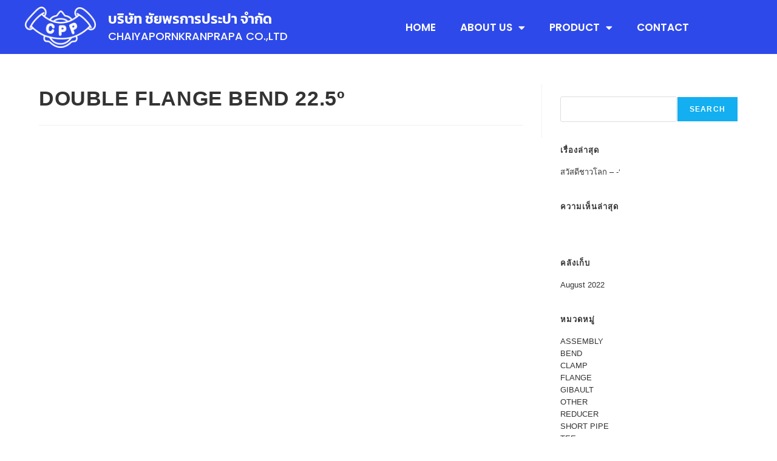

--- FILE ---
content_type: text/html; charset=UTF-8
request_url: https://www.cppchaiyaporn.com/products/22-5o-double-flange-bend/
body_size: 17094
content:
<!DOCTYPE html>
<html class="html" lang="en-US">
<head>
	<meta charset="UTF-8">
	<link rel="profile" href="https://gmpg.org/xfn/11">

	<meta name='robots' content='index, follow, max-image-preview:large, max-snippet:-1, max-video-preview:-1' />
	<style>img:is([sizes="auto" i], [sizes^="auto," i]) { contain-intrinsic-size: 3000px 1500px }</style>
	<meta name="viewport" content="width=device-width, initial-scale=1">
	<!-- This site is optimized with the Yoast SEO plugin v26.7 - https://yoast.com/wordpress/plugins/seo/ -->
	<title>DOUBLE FLANGE BEND 22.5º - ผลิตและจำหน่ายอุปกรณ์ประปาเหล็กหล่อ</title>
	<link rel="canonical" href="https://www.cppchaiyaporn.com/products/22-5o-double-flange-bend/" />
	<meta property="og:locale" content="en_US" />
	<meta property="og:type" content="article" />
	<meta property="og:title" content="DOUBLE FLANGE BEND 22.5º - ผลิตและจำหน่ายอุปกรณ์ประปาเหล็กหล่อ" />
	<meta property="og:url" content="https://www.cppchaiyaporn.com/products/22-5o-double-flange-bend/" />
	<meta property="og:site_name" content="ผลิตและจำหน่ายอุปกรณ์ประปาเหล็กหล่อ" />
	<meta property="article:modified_time" content="2022-08-31T06:40:41+00:00" />
	<meta name="twitter:card" content="summary_large_image" />
	<script type="application/ld+json" class="yoast-schema-graph">{"@context":"https://schema.org","@graph":[{"@type":"WebPage","@id":"https://www.cppchaiyaporn.com/products/22-5o-double-flange-bend/","url":"https://www.cppchaiyaporn.com/products/22-5o-double-flange-bend/","name":"DOUBLE FLANGE BEND 22.5º - ผลิตและจำหน่ายอุปกรณ์ประปาเหล็กหล่อ","isPartOf":{"@id":"https://www.cppchaiyaporn.com/#website"},"datePublished":"2022-08-24T18:13:00+00:00","dateModified":"2022-08-31T06:40:41+00:00","breadcrumb":{"@id":"https://www.cppchaiyaporn.com/products/22-5o-double-flange-bend/#breadcrumb"},"inLanguage":"en-US","potentialAction":[{"@type":"ReadAction","target":["https://www.cppchaiyaporn.com/products/22-5o-double-flange-bend/"]}]},{"@type":"BreadcrumbList","@id":"https://www.cppchaiyaporn.com/products/22-5o-double-flange-bend/#breadcrumb","itemListElement":[{"@type":"ListItem","position":1,"name":"Home","item":"https://www.cppchaiyaporn.com/"},{"@type":"ListItem","position":2,"name":"PRODUCTS","item":"https://www.cppchaiyaporn.com/products/"},{"@type":"ListItem","position":3,"name":"DOUBLE FLANGE BEND 22.5º"}]},{"@type":"WebSite","@id":"https://www.cppchaiyaporn.com/#website","url":"https://www.cppchaiyaporn.com/","name":"ผลิตและจำหน่ายอุปกรณ์ประปาเหล็กหล่อ","description":"บริษัท ชัยพรการประปา จำกัด ผลิตและจำหน่ายอุปกรณ์ประปาเหล็กหล่อ ประตูน้ำเหล็กหล่อ","publisher":{"@id":"https://www.cppchaiyaporn.com/#organization"},"potentialAction":[{"@type":"SearchAction","target":{"@type":"EntryPoint","urlTemplate":"https://www.cppchaiyaporn.com/?s={search_term_string}"},"query-input":{"@type":"PropertyValueSpecification","valueRequired":true,"valueName":"search_term_string"}}],"inLanguage":"en-US"},{"@type":"Organization","@id":"https://www.cppchaiyaporn.com/#organization","name":"ผลิตและจำหน่ายอุปกรณ์ประปาเหล็กหล่อ","url":"https://www.cppchaiyaporn.com/","logo":{"@type":"ImageObject","inLanguage":"en-US","@id":"https://www.cppchaiyaporn.com/#/schema/logo/image/","url":"https://www.cppchaiyaporn.com/wp-content/uploads/2022/08/white-logo-header22.png","contentUrl":"https://www.cppchaiyaporn.com/wp-content/uploads/2022/08/white-logo-header22.png","width":126,"height":73,"caption":"ผลิตและจำหน่ายอุปกรณ์ประปาเหล็กหล่อ"},"image":{"@id":"https://www.cppchaiyaporn.com/#/schema/logo/image/"}}]}</script>
	<!-- / Yoast SEO plugin. -->


<link rel="alternate" type="application/rss+xml" title="ผลิตและจำหน่ายอุปกรณ์ประปาเหล็กหล่อ &raquo; Feed" href="https://www.cppchaiyaporn.com/feed/" />
<script>
window._wpemojiSettings = {"baseUrl":"https:\/\/s.w.org\/images\/core\/emoji\/16.0.1\/72x72\/","ext":".png","svgUrl":"https:\/\/s.w.org\/images\/core\/emoji\/16.0.1\/svg\/","svgExt":".svg","source":{"concatemoji":"https:\/\/www.cppchaiyaporn.com\/wp-includes\/js\/wp-emoji-release.min.js?ver=6.8.3"}};
/*! This file is auto-generated */
!function(s,n){var o,i,e;function c(e){try{var t={supportTests:e,timestamp:(new Date).valueOf()};sessionStorage.setItem(o,JSON.stringify(t))}catch(e){}}function p(e,t,n){e.clearRect(0,0,e.canvas.width,e.canvas.height),e.fillText(t,0,0);var t=new Uint32Array(e.getImageData(0,0,e.canvas.width,e.canvas.height).data),a=(e.clearRect(0,0,e.canvas.width,e.canvas.height),e.fillText(n,0,0),new Uint32Array(e.getImageData(0,0,e.canvas.width,e.canvas.height).data));return t.every(function(e,t){return e===a[t]})}function u(e,t){e.clearRect(0,0,e.canvas.width,e.canvas.height),e.fillText(t,0,0);for(var n=e.getImageData(16,16,1,1),a=0;a<n.data.length;a++)if(0!==n.data[a])return!1;return!0}function f(e,t,n,a){switch(t){case"flag":return n(e,"\ud83c\udff3\ufe0f\u200d\u26a7\ufe0f","\ud83c\udff3\ufe0f\u200b\u26a7\ufe0f")?!1:!n(e,"\ud83c\udde8\ud83c\uddf6","\ud83c\udde8\u200b\ud83c\uddf6")&&!n(e,"\ud83c\udff4\udb40\udc67\udb40\udc62\udb40\udc65\udb40\udc6e\udb40\udc67\udb40\udc7f","\ud83c\udff4\u200b\udb40\udc67\u200b\udb40\udc62\u200b\udb40\udc65\u200b\udb40\udc6e\u200b\udb40\udc67\u200b\udb40\udc7f");case"emoji":return!a(e,"\ud83e\udedf")}return!1}function g(e,t,n,a){var r="undefined"!=typeof WorkerGlobalScope&&self instanceof WorkerGlobalScope?new OffscreenCanvas(300,150):s.createElement("canvas"),o=r.getContext("2d",{willReadFrequently:!0}),i=(o.textBaseline="top",o.font="600 32px Arial",{});return e.forEach(function(e){i[e]=t(o,e,n,a)}),i}function t(e){var t=s.createElement("script");t.src=e,t.defer=!0,s.head.appendChild(t)}"undefined"!=typeof Promise&&(o="wpEmojiSettingsSupports",i=["flag","emoji"],n.supports={everything:!0,everythingExceptFlag:!0},e=new Promise(function(e){s.addEventListener("DOMContentLoaded",e,{once:!0})}),new Promise(function(t){var n=function(){try{var e=JSON.parse(sessionStorage.getItem(o));if("object"==typeof e&&"number"==typeof e.timestamp&&(new Date).valueOf()<e.timestamp+604800&&"object"==typeof e.supportTests)return e.supportTests}catch(e){}return null}();if(!n){if("undefined"!=typeof Worker&&"undefined"!=typeof OffscreenCanvas&&"undefined"!=typeof URL&&URL.createObjectURL&&"undefined"!=typeof Blob)try{var e="postMessage("+g.toString()+"("+[JSON.stringify(i),f.toString(),p.toString(),u.toString()].join(",")+"));",a=new Blob([e],{type:"text/javascript"}),r=new Worker(URL.createObjectURL(a),{name:"wpTestEmojiSupports"});return void(r.onmessage=function(e){c(n=e.data),r.terminate(),t(n)})}catch(e){}c(n=g(i,f,p,u))}t(n)}).then(function(e){for(var t in e)n.supports[t]=e[t],n.supports.everything=n.supports.everything&&n.supports[t],"flag"!==t&&(n.supports.everythingExceptFlag=n.supports.everythingExceptFlag&&n.supports[t]);n.supports.everythingExceptFlag=n.supports.everythingExceptFlag&&!n.supports.flag,n.DOMReady=!1,n.readyCallback=function(){n.DOMReady=!0}}).then(function(){return e}).then(function(){var e;n.supports.everything||(n.readyCallback(),(e=n.source||{}).concatemoji?t(e.concatemoji):e.wpemoji&&e.twemoji&&(t(e.twemoji),t(e.wpemoji)))}))}((window,document),window._wpemojiSettings);
</script>
<style id='wp-emoji-styles-inline-css'>

	img.wp-smiley, img.emoji {
		display: inline !important;
		border: none !important;
		box-shadow: none !important;
		height: 1em !important;
		width: 1em !important;
		margin: 0 0.07em !important;
		vertical-align: -0.1em !important;
		background: none !important;
		padding: 0 !important;
	}
</style>
<link rel='stylesheet' id='wp-block-library-css' href='https://www.cppchaiyaporn.com/wp-includes/css/dist/block-library/style.min.css?ver=6.8.3' media='all' />
<style id='wp-block-library-theme-inline-css'>
.wp-block-audio :where(figcaption){color:#555;font-size:13px;text-align:center}.is-dark-theme .wp-block-audio :where(figcaption){color:#ffffffa6}.wp-block-audio{margin:0 0 1em}.wp-block-code{border:1px solid #ccc;border-radius:4px;font-family:Menlo,Consolas,monaco,monospace;padding:.8em 1em}.wp-block-embed :where(figcaption){color:#555;font-size:13px;text-align:center}.is-dark-theme .wp-block-embed :where(figcaption){color:#ffffffa6}.wp-block-embed{margin:0 0 1em}.blocks-gallery-caption{color:#555;font-size:13px;text-align:center}.is-dark-theme .blocks-gallery-caption{color:#ffffffa6}:root :where(.wp-block-image figcaption){color:#555;font-size:13px;text-align:center}.is-dark-theme :root :where(.wp-block-image figcaption){color:#ffffffa6}.wp-block-image{margin:0 0 1em}.wp-block-pullquote{border-bottom:4px solid;border-top:4px solid;color:currentColor;margin-bottom:1.75em}.wp-block-pullquote cite,.wp-block-pullquote footer,.wp-block-pullquote__citation{color:currentColor;font-size:.8125em;font-style:normal;text-transform:uppercase}.wp-block-quote{border-left:.25em solid;margin:0 0 1.75em;padding-left:1em}.wp-block-quote cite,.wp-block-quote footer{color:currentColor;font-size:.8125em;font-style:normal;position:relative}.wp-block-quote:where(.has-text-align-right){border-left:none;border-right:.25em solid;padding-left:0;padding-right:1em}.wp-block-quote:where(.has-text-align-center){border:none;padding-left:0}.wp-block-quote.is-large,.wp-block-quote.is-style-large,.wp-block-quote:where(.is-style-plain){border:none}.wp-block-search .wp-block-search__label{font-weight:700}.wp-block-search__button{border:1px solid #ccc;padding:.375em .625em}:where(.wp-block-group.has-background){padding:1.25em 2.375em}.wp-block-separator.has-css-opacity{opacity:.4}.wp-block-separator{border:none;border-bottom:2px solid;margin-left:auto;margin-right:auto}.wp-block-separator.has-alpha-channel-opacity{opacity:1}.wp-block-separator:not(.is-style-wide):not(.is-style-dots){width:100px}.wp-block-separator.has-background:not(.is-style-dots){border-bottom:none;height:1px}.wp-block-separator.has-background:not(.is-style-wide):not(.is-style-dots){height:2px}.wp-block-table{margin:0 0 1em}.wp-block-table td,.wp-block-table th{word-break:normal}.wp-block-table :where(figcaption){color:#555;font-size:13px;text-align:center}.is-dark-theme .wp-block-table :where(figcaption){color:#ffffffa6}.wp-block-video :where(figcaption){color:#555;font-size:13px;text-align:center}.is-dark-theme .wp-block-video :where(figcaption){color:#ffffffa6}.wp-block-video{margin:0 0 1em}:root :where(.wp-block-template-part.has-background){margin-bottom:0;margin-top:0;padding:1.25em 2.375em}
</style>
<style id='classic-theme-styles-inline-css'>
/*! This file is auto-generated */
.wp-block-button__link{color:#fff;background-color:#32373c;border-radius:9999px;box-shadow:none;text-decoration:none;padding:calc(.667em + 2px) calc(1.333em + 2px);font-size:1.125em}.wp-block-file__button{background:#32373c;color:#fff;text-decoration:none}
</style>
<link rel='stylesheet' id='jet-engine-frontend-css' href='https://www.cppchaiyaporn.com/wp-content/plugins/jet-engine/assets/css/frontend.css?ver=3.6.7.1' media='all' />
<style id='global-styles-inline-css'>
:root{--wp--preset--aspect-ratio--square: 1;--wp--preset--aspect-ratio--4-3: 4/3;--wp--preset--aspect-ratio--3-4: 3/4;--wp--preset--aspect-ratio--3-2: 3/2;--wp--preset--aspect-ratio--2-3: 2/3;--wp--preset--aspect-ratio--16-9: 16/9;--wp--preset--aspect-ratio--9-16: 9/16;--wp--preset--color--black: #000000;--wp--preset--color--cyan-bluish-gray: #abb8c3;--wp--preset--color--white: #ffffff;--wp--preset--color--pale-pink: #f78da7;--wp--preset--color--vivid-red: #cf2e2e;--wp--preset--color--luminous-vivid-orange: #ff6900;--wp--preset--color--luminous-vivid-amber: #fcb900;--wp--preset--color--light-green-cyan: #7bdcb5;--wp--preset--color--vivid-green-cyan: #00d084;--wp--preset--color--pale-cyan-blue: #8ed1fc;--wp--preset--color--vivid-cyan-blue: #0693e3;--wp--preset--color--vivid-purple: #9b51e0;--wp--preset--gradient--vivid-cyan-blue-to-vivid-purple: linear-gradient(135deg,rgba(6,147,227,1) 0%,rgb(155,81,224) 100%);--wp--preset--gradient--light-green-cyan-to-vivid-green-cyan: linear-gradient(135deg,rgb(122,220,180) 0%,rgb(0,208,130) 100%);--wp--preset--gradient--luminous-vivid-amber-to-luminous-vivid-orange: linear-gradient(135deg,rgba(252,185,0,1) 0%,rgba(255,105,0,1) 100%);--wp--preset--gradient--luminous-vivid-orange-to-vivid-red: linear-gradient(135deg,rgba(255,105,0,1) 0%,rgb(207,46,46) 100%);--wp--preset--gradient--very-light-gray-to-cyan-bluish-gray: linear-gradient(135deg,rgb(238,238,238) 0%,rgb(169,184,195) 100%);--wp--preset--gradient--cool-to-warm-spectrum: linear-gradient(135deg,rgb(74,234,220) 0%,rgb(151,120,209) 20%,rgb(207,42,186) 40%,rgb(238,44,130) 60%,rgb(251,105,98) 80%,rgb(254,248,76) 100%);--wp--preset--gradient--blush-light-purple: linear-gradient(135deg,rgb(255,206,236) 0%,rgb(152,150,240) 100%);--wp--preset--gradient--blush-bordeaux: linear-gradient(135deg,rgb(254,205,165) 0%,rgb(254,45,45) 50%,rgb(107,0,62) 100%);--wp--preset--gradient--luminous-dusk: linear-gradient(135deg,rgb(255,203,112) 0%,rgb(199,81,192) 50%,rgb(65,88,208) 100%);--wp--preset--gradient--pale-ocean: linear-gradient(135deg,rgb(255,245,203) 0%,rgb(182,227,212) 50%,rgb(51,167,181) 100%);--wp--preset--gradient--electric-grass: linear-gradient(135deg,rgb(202,248,128) 0%,rgb(113,206,126) 100%);--wp--preset--gradient--midnight: linear-gradient(135deg,rgb(2,3,129) 0%,rgb(40,116,252) 100%);--wp--preset--font-size--small: 13px;--wp--preset--font-size--medium: 20px;--wp--preset--font-size--large: 36px;--wp--preset--font-size--x-large: 42px;--wp--preset--spacing--20: 0.44rem;--wp--preset--spacing--30: 0.67rem;--wp--preset--spacing--40: 1rem;--wp--preset--spacing--50: 1.5rem;--wp--preset--spacing--60: 2.25rem;--wp--preset--spacing--70: 3.38rem;--wp--preset--spacing--80: 5.06rem;--wp--preset--shadow--natural: 6px 6px 9px rgba(0, 0, 0, 0.2);--wp--preset--shadow--deep: 12px 12px 50px rgba(0, 0, 0, 0.4);--wp--preset--shadow--sharp: 6px 6px 0px rgba(0, 0, 0, 0.2);--wp--preset--shadow--outlined: 6px 6px 0px -3px rgba(255, 255, 255, 1), 6px 6px rgba(0, 0, 0, 1);--wp--preset--shadow--crisp: 6px 6px 0px rgba(0, 0, 0, 1);}:where(.is-layout-flex){gap: 0.5em;}:where(.is-layout-grid){gap: 0.5em;}body .is-layout-flex{display: flex;}.is-layout-flex{flex-wrap: wrap;align-items: center;}.is-layout-flex > :is(*, div){margin: 0;}body .is-layout-grid{display: grid;}.is-layout-grid > :is(*, div){margin: 0;}:where(.wp-block-columns.is-layout-flex){gap: 2em;}:where(.wp-block-columns.is-layout-grid){gap: 2em;}:where(.wp-block-post-template.is-layout-flex){gap: 1.25em;}:where(.wp-block-post-template.is-layout-grid){gap: 1.25em;}.has-black-color{color: var(--wp--preset--color--black) !important;}.has-cyan-bluish-gray-color{color: var(--wp--preset--color--cyan-bluish-gray) !important;}.has-white-color{color: var(--wp--preset--color--white) !important;}.has-pale-pink-color{color: var(--wp--preset--color--pale-pink) !important;}.has-vivid-red-color{color: var(--wp--preset--color--vivid-red) !important;}.has-luminous-vivid-orange-color{color: var(--wp--preset--color--luminous-vivid-orange) !important;}.has-luminous-vivid-amber-color{color: var(--wp--preset--color--luminous-vivid-amber) !important;}.has-light-green-cyan-color{color: var(--wp--preset--color--light-green-cyan) !important;}.has-vivid-green-cyan-color{color: var(--wp--preset--color--vivid-green-cyan) !important;}.has-pale-cyan-blue-color{color: var(--wp--preset--color--pale-cyan-blue) !important;}.has-vivid-cyan-blue-color{color: var(--wp--preset--color--vivid-cyan-blue) !important;}.has-vivid-purple-color{color: var(--wp--preset--color--vivid-purple) !important;}.has-black-background-color{background-color: var(--wp--preset--color--black) !important;}.has-cyan-bluish-gray-background-color{background-color: var(--wp--preset--color--cyan-bluish-gray) !important;}.has-white-background-color{background-color: var(--wp--preset--color--white) !important;}.has-pale-pink-background-color{background-color: var(--wp--preset--color--pale-pink) !important;}.has-vivid-red-background-color{background-color: var(--wp--preset--color--vivid-red) !important;}.has-luminous-vivid-orange-background-color{background-color: var(--wp--preset--color--luminous-vivid-orange) !important;}.has-luminous-vivid-amber-background-color{background-color: var(--wp--preset--color--luminous-vivid-amber) !important;}.has-light-green-cyan-background-color{background-color: var(--wp--preset--color--light-green-cyan) !important;}.has-vivid-green-cyan-background-color{background-color: var(--wp--preset--color--vivid-green-cyan) !important;}.has-pale-cyan-blue-background-color{background-color: var(--wp--preset--color--pale-cyan-blue) !important;}.has-vivid-cyan-blue-background-color{background-color: var(--wp--preset--color--vivid-cyan-blue) !important;}.has-vivid-purple-background-color{background-color: var(--wp--preset--color--vivid-purple) !important;}.has-black-border-color{border-color: var(--wp--preset--color--black) !important;}.has-cyan-bluish-gray-border-color{border-color: var(--wp--preset--color--cyan-bluish-gray) !important;}.has-white-border-color{border-color: var(--wp--preset--color--white) !important;}.has-pale-pink-border-color{border-color: var(--wp--preset--color--pale-pink) !important;}.has-vivid-red-border-color{border-color: var(--wp--preset--color--vivid-red) !important;}.has-luminous-vivid-orange-border-color{border-color: var(--wp--preset--color--luminous-vivid-orange) !important;}.has-luminous-vivid-amber-border-color{border-color: var(--wp--preset--color--luminous-vivid-amber) !important;}.has-light-green-cyan-border-color{border-color: var(--wp--preset--color--light-green-cyan) !important;}.has-vivid-green-cyan-border-color{border-color: var(--wp--preset--color--vivid-green-cyan) !important;}.has-pale-cyan-blue-border-color{border-color: var(--wp--preset--color--pale-cyan-blue) !important;}.has-vivid-cyan-blue-border-color{border-color: var(--wp--preset--color--vivid-cyan-blue) !important;}.has-vivid-purple-border-color{border-color: var(--wp--preset--color--vivid-purple) !important;}.has-vivid-cyan-blue-to-vivid-purple-gradient-background{background: var(--wp--preset--gradient--vivid-cyan-blue-to-vivid-purple) !important;}.has-light-green-cyan-to-vivid-green-cyan-gradient-background{background: var(--wp--preset--gradient--light-green-cyan-to-vivid-green-cyan) !important;}.has-luminous-vivid-amber-to-luminous-vivid-orange-gradient-background{background: var(--wp--preset--gradient--luminous-vivid-amber-to-luminous-vivid-orange) !important;}.has-luminous-vivid-orange-to-vivid-red-gradient-background{background: var(--wp--preset--gradient--luminous-vivid-orange-to-vivid-red) !important;}.has-very-light-gray-to-cyan-bluish-gray-gradient-background{background: var(--wp--preset--gradient--very-light-gray-to-cyan-bluish-gray) !important;}.has-cool-to-warm-spectrum-gradient-background{background: var(--wp--preset--gradient--cool-to-warm-spectrum) !important;}.has-blush-light-purple-gradient-background{background: var(--wp--preset--gradient--blush-light-purple) !important;}.has-blush-bordeaux-gradient-background{background: var(--wp--preset--gradient--blush-bordeaux) !important;}.has-luminous-dusk-gradient-background{background: var(--wp--preset--gradient--luminous-dusk) !important;}.has-pale-ocean-gradient-background{background: var(--wp--preset--gradient--pale-ocean) !important;}.has-electric-grass-gradient-background{background: var(--wp--preset--gradient--electric-grass) !important;}.has-midnight-gradient-background{background: var(--wp--preset--gradient--midnight) !important;}.has-small-font-size{font-size: var(--wp--preset--font-size--small) !important;}.has-medium-font-size{font-size: var(--wp--preset--font-size--medium) !important;}.has-large-font-size{font-size: var(--wp--preset--font-size--large) !important;}.has-x-large-font-size{font-size: var(--wp--preset--font-size--x-large) !important;}
:where(.wp-block-post-template.is-layout-flex){gap: 1.25em;}:where(.wp-block-post-template.is-layout-grid){gap: 1.25em;}
:where(.wp-block-columns.is-layout-flex){gap: 2em;}:where(.wp-block-columns.is-layout-grid){gap: 2em;}
:root :where(.wp-block-pullquote){font-size: 1.5em;line-height: 1.6;}
</style>
<link rel='stylesheet' id='font-awesome-css' href='https://www.cppchaiyaporn.com/wp-content/themes/oceanwp/assets/fonts/fontawesome/css/all.min.css?ver=6.7.2' media='all' />
<link rel='stylesheet' id='simple-line-icons-css' href='https://www.cppchaiyaporn.com/wp-content/themes/oceanwp/assets/css/third/simple-line-icons.min.css?ver=2.4.0' media='all' />
<link rel='stylesheet' id='oceanwp-style-css' href='https://www.cppchaiyaporn.com/wp-content/themes/oceanwp/assets/css/style.min.css?ver=4.1.4' media='all' />
<link rel='stylesheet' id='elementor-frontend-css' href='https://www.cppchaiyaporn.com/wp-content/uploads/elementor/css/custom-frontend.min.css?ver=1768396499' media='all' />
<link rel='stylesheet' id='widget-image-css' href='https://www.cppchaiyaporn.com/wp-content/plugins/elementor/assets/css/widget-image.min.css?ver=3.34.1' media='all' />
<link rel='stylesheet' id='widget-heading-css' href='https://www.cppchaiyaporn.com/wp-content/plugins/elementor/assets/css/widget-heading.min.css?ver=3.34.1' media='all' />
<link rel='stylesheet' id='widget-nav-menu-css' href='https://www.cppchaiyaporn.com/wp-content/uploads/elementor/css/custom-pro-widget-nav-menu.min.css?ver=1768396500' media='all' />
<link rel='stylesheet' id='e-sticky-css' href='https://www.cppchaiyaporn.com/wp-content/plugins/elementor-pro/assets/css/modules/sticky.min.css?ver=3.34.0' media='all' />
<link rel='stylesheet' id='widget-icon-list-css' href='https://www.cppchaiyaporn.com/wp-content/uploads/elementor/css/custom-widget-icon-list.min.css?ver=1768396500' media='all' />
<link rel='stylesheet' id='elementor-icons-css' href='https://www.cppchaiyaporn.com/wp-content/plugins/elementor/assets/lib/eicons/css/elementor-icons.min.css?ver=5.45.0' media='all' />
<link rel='stylesheet' id='elementor-post-5-css' href='https://www.cppchaiyaporn.com/wp-content/uploads/elementor/css/post-5.css?ver=1768396501' media='all' />
<link rel='stylesheet' id='elementor-post-159-css' href='https://www.cppchaiyaporn.com/wp-content/uploads/elementor/css/post-159.css?ver=1768396506' media='all' />
<link rel='stylesheet' id='elementor-post-198-css' href='https://www.cppchaiyaporn.com/wp-content/uploads/elementor/css/post-198.css?ver=1768396507' media='all' />
<link rel='stylesheet' id='wps-visitor-style-css' href='https://www.cppchaiyaporn.com/wp-content/plugins/wps-visitor-counter/styles/css/default.css?ver=2' media='all' />
<link rel='stylesheet' id='eael-general-css' href='https://www.cppchaiyaporn.com/wp-content/plugins/essential-addons-for-elementor-lite/assets/front-end/css/view/general.min.css?ver=6.5.7' media='all' />
<link rel='stylesheet' id='elementor-gf-local-roboto-css' href='https://www.cppchaiyaporn.com/wp-content/uploads/elementor/google-fonts/css/roboto.css?ver=1745511166' media='all' />
<link rel='stylesheet' id='elementor-gf-local-robotoslab-css' href='https://www.cppchaiyaporn.com/wp-content/uploads/elementor/google-fonts/css/robotoslab.css?ver=1745511191' media='all' />
<link rel='stylesheet' id='elementor-gf-local-kanit-css' href='https://www.cppchaiyaporn.com/wp-content/uploads/elementor/google-fonts/css/kanit.css?ver=1745511228' media='all' />
<link rel='stylesheet' id='elementor-gf-local-poppins-css' href='https://www.cppchaiyaporn.com/wp-content/uploads/elementor/google-fonts/css/poppins.css?ver=1745511206' media='all' />
<link rel='stylesheet' id='elementor-icons-shared-0-css' href='https://www.cppchaiyaporn.com/wp-content/plugins/elementor/assets/lib/font-awesome/css/fontawesome.min.css?ver=5.15.3' media='all' />
<link rel='stylesheet' id='elementor-icons-fa-solid-css' href='https://www.cppchaiyaporn.com/wp-content/plugins/elementor/assets/lib/font-awesome/css/solid.min.css?ver=5.15.3' media='all' />
<link rel='stylesheet' id='elementor-icons-fa-regular-css' href='https://www.cppchaiyaporn.com/wp-content/plugins/elementor/assets/lib/font-awesome/css/regular.min.css?ver=5.15.3' media='all' />
<link rel='stylesheet' id='elementor-icons-fa-brands-css' href='https://www.cppchaiyaporn.com/wp-content/plugins/elementor/assets/lib/font-awesome/css/brands.min.css?ver=5.15.3' media='all' />
<script src="https://www.cppchaiyaporn.com/wp-includes/js/jquery/jquery.min.js?ver=3.7.1" id="jquery-core-js"></script>
<script src="https://www.cppchaiyaporn.com/wp-includes/js/jquery/jquery-migrate.min.js?ver=3.4.1" id="jquery-migrate-js"></script>
<script id="wps-js-extra">
var wpspagevisit = {"ajaxurl":"https:\/\/www.cppchaiyaporn.com\/wp-admin\/admin-ajax.php","ajax_nonce":"febbcb9b81"};
</script>
<script src="https://www.cppchaiyaporn.com/wp-content/plugins/wps-visitor-counter/styles/js/custom.js?ver=1" id="wps-js"></script>
<link rel="https://api.w.org/" href="https://www.cppchaiyaporn.com/wp-json/" /><link rel="alternate" title="JSON" type="application/json" href="https://www.cppchaiyaporn.com/wp-json/wp/v2/products/667" /><link rel="EditURI" type="application/rsd+xml" title="RSD" href="https://www.cppchaiyaporn.com/xmlrpc.php?rsd" />
<meta name="generator" content="WordPress 6.8.3" />
<link rel='shortlink' href='https://www.cppchaiyaporn.com/?p=667' />
<link rel="alternate" title="oEmbed (JSON)" type="application/json+oembed" href="https://www.cppchaiyaporn.com/wp-json/oembed/1.0/embed?url=https%3A%2F%2Fwww.cppchaiyaporn.com%2Fproducts%2F22-5o-double-flange-bend%2F" />
<link rel="alternate" title="oEmbed (XML)" type="text/xml+oembed" href="https://www.cppchaiyaporn.com/wp-json/oembed/1.0/embed?url=https%3A%2F%2Fwww.cppchaiyaporn.com%2Fproducts%2F22-5o-double-flange-bend%2F&#038;format=xml" />
<link rel="shortcut icon" href="https://www.cppchaiyaporn.com/favicon.ico"><meta name="generator" content="Elementor 3.34.1; features: additional_custom_breakpoints; settings: css_print_method-external, google_font-enabled, font_display-auto">
			<style>
				.e-con.e-parent:nth-of-type(n+4):not(.e-lazyloaded):not(.e-no-lazyload),
				.e-con.e-parent:nth-of-type(n+4):not(.e-lazyloaded):not(.e-no-lazyload) * {
					background-image: none !important;
				}
				@media screen and (max-height: 1024px) {
					.e-con.e-parent:nth-of-type(n+3):not(.e-lazyloaded):not(.e-no-lazyload),
					.e-con.e-parent:nth-of-type(n+3):not(.e-lazyloaded):not(.e-no-lazyload) * {
						background-image: none !important;
					}
				}
				@media screen and (max-height: 640px) {
					.e-con.e-parent:nth-of-type(n+2):not(.e-lazyloaded):not(.e-no-lazyload),
					.e-con.e-parent:nth-of-type(n+2):not(.e-lazyloaded):not(.e-no-lazyload) * {
						background-image: none !important;
					}
				}
			</style>
			<link rel="icon" href="https://www.cppchaiyaporn.com/wp-content/uploads/2022/09/cropped-Favicon-32x32.png" sizes="32x32" />
<link rel="icon" href="https://www.cppchaiyaporn.com/wp-content/uploads/2022/09/cropped-Favicon-192x192.png" sizes="192x192" />
<link rel="apple-touch-icon" href="https://www.cppchaiyaporn.com/wp-content/uploads/2022/09/cropped-Favicon-180x180.png" />
<meta name="msapplication-TileImage" content="https://www.cppchaiyaporn.com/wp-content/uploads/2022/09/cropped-Favicon-270x270.png" />
<!-- OceanWP CSS -->
<style type="text/css">
/* Colors */body .theme-button,body input[type="submit"],body button[type="submit"],body button,body .button,body div.wpforms-container-full .wpforms-form input[type=submit],body div.wpforms-container-full .wpforms-form button[type=submit],body div.wpforms-container-full .wpforms-form .wpforms-page-button,.woocommerce-cart .wp-element-button,.woocommerce-checkout .wp-element-button,.wp-block-button__link{border-color:#ffffff}body .theme-button:hover,body input[type="submit"]:hover,body button[type="submit"]:hover,body button:hover,body .button:hover,body div.wpforms-container-full .wpforms-form input[type=submit]:hover,body div.wpforms-container-full .wpforms-form input[type=submit]:active,body div.wpforms-container-full .wpforms-form button[type=submit]:hover,body div.wpforms-container-full .wpforms-form button[type=submit]:active,body div.wpforms-container-full .wpforms-form .wpforms-page-button:hover,body div.wpforms-container-full .wpforms-form .wpforms-page-button:active,.woocommerce-cart .wp-element-button:hover,.woocommerce-checkout .wp-element-button:hover,.wp-block-button__link:hover{border-color:#ffffff}body{color:#ffffff}/* OceanWP Style Settings CSS */.theme-button,input[type="submit"],button[type="submit"],button,.button,body div.wpforms-container-full .wpforms-form input[type=submit],body div.wpforms-container-full .wpforms-form button[type=submit],body div.wpforms-container-full .wpforms-form .wpforms-page-button{border-style:solid}.theme-button,input[type="submit"],button[type="submit"],button,.button,body div.wpforms-container-full .wpforms-form input[type=submit],body div.wpforms-container-full .wpforms-form button[type=submit],body div.wpforms-container-full .wpforms-form .wpforms-page-button{border-width:1px}form input[type="text"],form input[type="password"],form input[type="email"],form input[type="url"],form input[type="date"],form input[type="month"],form input[type="time"],form input[type="datetime"],form input[type="datetime-local"],form input[type="week"],form input[type="number"],form input[type="search"],form input[type="tel"],form input[type="color"],form select,form textarea,.woocommerce .woocommerce-checkout .select2-container--default .select2-selection--single{border-style:solid}body div.wpforms-container-full .wpforms-form input[type=date],body div.wpforms-container-full .wpforms-form input[type=datetime],body div.wpforms-container-full .wpforms-form input[type=datetime-local],body div.wpforms-container-full .wpforms-form input[type=email],body div.wpforms-container-full .wpforms-form input[type=month],body div.wpforms-container-full .wpforms-form input[type=number],body div.wpforms-container-full .wpforms-form input[type=password],body div.wpforms-container-full .wpforms-form input[type=range],body div.wpforms-container-full .wpforms-form input[type=search],body div.wpforms-container-full .wpforms-form input[type=tel],body div.wpforms-container-full .wpforms-form input[type=text],body div.wpforms-container-full .wpforms-form input[type=time],body div.wpforms-container-full .wpforms-form input[type=url],body div.wpforms-container-full .wpforms-form input[type=week],body div.wpforms-container-full .wpforms-form select,body div.wpforms-container-full .wpforms-form textarea{border-style:solid}form input[type="text"],form input[type="password"],form input[type="email"],form input[type="url"],form input[type="date"],form input[type="month"],form input[type="time"],form input[type="datetime"],form input[type="datetime-local"],form input[type="week"],form input[type="number"],form input[type="search"],form input[type="tel"],form input[type="color"],form select,form textarea{border-radius:3px}body div.wpforms-container-full .wpforms-form input[type=date],body div.wpforms-container-full .wpforms-form input[type=datetime],body div.wpforms-container-full .wpforms-form input[type=datetime-local],body div.wpforms-container-full .wpforms-form input[type=email],body div.wpforms-container-full .wpforms-form input[type=month],body div.wpforms-container-full .wpforms-form input[type=number],body div.wpforms-container-full .wpforms-form input[type=password],body div.wpforms-container-full .wpforms-form input[type=range],body div.wpforms-container-full .wpforms-form input[type=search],body div.wpforms-container-full .wpforms-form input[type=tel],body div.wpforms-container-full .wpforms-form input[type=text],body div.wpforms-container-full .wpforms-form input[type=time],body div.wpforms-container-full .wpforms-form input[type=url],body div.wpforms-container-full .wpforms-form input[type=week],body div.wpforms-container-full .wpforms-form select,body div.wpforms-container-full .wpforms-form textarea{border-radius:3px}/* Header */#site-header.has-header-media .overlay-header-media{background-color:rgba(0,0,0,0.5)}/* Blog CSS */.ocean-single-post-header ul.meta-item li a:hover{color:#333333}/* Typography */body{font-size:14px;line-height:1.6;font-weight:400}h1,h2,h3,h4,h5,h6,.theme-heading,.widget-title,.oceanwp-widget-recent-posts-title,.comment-reply-title,.entry-title,.sidebar-box .widget-title{line-height:1.4}h1{font-size:23px;line-height:1.4}h2{font-size:20px;line-height:1.4}h3{font-size:18px;line-height:1.4}h4{font-size:17px;line-height:1.4}h5{font-size:14px;line-height:1.4}h6{font-size:15px;line-height:1.4}.page-header .page-header-title,.page-header.background-image-page-header .page-header-title{font-size:32px;line-height:1.4}.page-header .page-subheading{font-size:15px;line-height:1.8}.site-breadcrumbs,.site-breadcrumbs a{font-size:13px;line-height:1.4}#top-bar-content,#top-bar-social-alt{font-size:12px;line-height:1.1}#site-logo a.site-logo-text{font-size:24px;line-height:1.8}.dropdown-menu ul li a.menu-link,#site-header.full_screen-header .fs-dropdown-menu ul.sub-menu li a{font-size:12px;line-height:1.2;letter-spacing:.6px}.sidr-class-dropdown-menu li a,a.sidr-class-toggle-sidr-close,#mobile-dropdown ul li a,body #mobile-fullscreen ul li a{font-size:15px;line-height:1.8}.blog-entry.post .blog-entry-header .entry-title a{font-size:24px;line-height:1.4}.ocean-single-post-header .single-post-title{font-size:34px;line-height:1.4;letter-spacing:.6px}.ocean-single-post-header ul.meta-item li,.ocean-single-post-header ul.meta-item li a{font-size:13px;line-height:1.4;letter-spacing:.6px}.ocean-single-post-header .post-author-name,.ocean-single-post-header .post-author-name a{font-size:14px;line-height:1.4;letter-spacing:.6px}.ocean-single-post-header .post-author-description{font-size:12px;line-height:1.4;letter-spacing:.6px}.single-post .entry-title{line-height:1.4;letter-spacing:.6px}.single-post ul.meta li,.single-post ul.meta li a{font-size:14px;line-height:1.4;letter-spacing:.6px}.sidebar-box .widget-title,.sidebar-box.widget_block .wp-block-heading{font-size:13px;line-height:1;letter-spacing:1px}#footer-widgets .footer-box .widget-title{font-size:13px;line-height:1;letter-spacing:1px}#footer-bottom #copyright{font-size:12px;line-height:1}#footer-bottom #footer-bottom-menu{font-size:12px;line-height:1}.woocommerce-store-notice.demo_store{line-height:2;letter-spacing:1.5px}.demo_store .woocommerce-store-notice__dismiss-link{line-height:2;letter-spacing:1.5px}.woocommerce ul.products li.product li.title h2,.woocommerce ul.products li.product li.title a{font-size:14px;line-height:1.5}.woocommerce ul.products li.product li.category,.woocommerce ul.products li.product li.category a{font-size:12px;line-height:1}.woocommerce ul.products li.product .price{font-size:18px;line-height:1}.woocommerce ul.products li.product .button,.woocommerce ul.products li.product .product-inner .added_to_cart{font-size:12px;line-height:1.5;letter-spacing:1px}.woocommerce ul.products li.owp-woo-cond-notice span,.woocommerce ul.products li.owp-woo-cond-notice a{font-size:16px;line-height:1;letter-spacing:1px;font-weight:600;text-transform:capitalize}.woocommerce div.product .product_title{font-size:24px;line-height:1.4;letter-spacing:.6px}.woocommerce div.product p.price{font-size:36px;line-height:1}.woocommerce .owp-btn-normal .summary form button.button,.woocommerce .owp-btn-big .summary form button.button,.woocommerce .owp-btn-very-big .summary form button.button{font-size:12px;line-height:1.5;letter-spacing:1px;text-transform:uppercase}.woocommerce div.owp-woo-single-cond-notice span,.woocommerce div.owp-woo-single-cond-notice a{font-size:18px;line-height:2;letter-spacing:1.5px;font-weight:600;text-transform:capitalize}
</style></head>

<body class="wp-singular products-template-default single single-products postid-667 wp-custom-logo wp-embed-responsive wp-theme-oceanwp oceanwp-theme dropdown-mobile no-header-border default-breakpoint has-sidebar content-right-sidebar page-header-disabled has-breadcrumbs elementor-default elementor-kit-5" itemscope="itemscope" itemtype="https://schema.org/WebPage">

	
	
	<div id="outer-wrap" class="site clr">

		<a class="skip-link screen-reader-text" href="#main">Skip to content</a>

		
		<div id="wrap" class="clr">

			
			
<header id="site-header" class="clr" data-height="0" itemscope="itemscope" itemtype="https://schema.org/WPHeader" role="banner">

			<header data-elementor-type="header" data-elementor-id="159" class="elementor elementor-159 elementor-location-header" data-elementor-post-type="elementor_library">
					<section class="elementor-section elementor-top-section elementor-element elementor-element-137ce18 elementor-section-full_width elementor-section-height-default elementor-section-height-default" data-id="137ce18" data-element_type="section" data-settings="{&quot;background_background&quot;:&quot;classic&quot;,&quot;sticky&quot;:&quot;top&quot;,&quot;sticky_on&quot;:[&quot;widescreen&quot;,&quot;desktop&quot;,&quot;tablet&quot;,&quot;mobile&quot;],&quot;sticky_offset&quot;:0,&quot;sticky_effects_offset&quot;:0,&quot;sticky_anchor_link_offset&quot;:0}">
						<div class="elementor-container elementor-column-gap-no">
					<div class="elementor-column elementor-col-33 elementor-top-column elementor-element elementor-element-1da20e8" data-id="1da20e8" data-element_type="column">
			<div class="elementor-widget-wrap elementor-element-populated">
						<div class="elementor-element elementor-element-e1f3e1c elementor-widget elementor-widget-theme-site-logo elementor-widget-image" data-id="e1f3e1c" data-element_type="widget" data-widget_type="theme-site-logo.default">
				<div class="elementor-widget-container">
											<a href="https://www.cppchaiyaporn.com">
			<img width="126" height="73" src="https://www.cppchaiyaporn.com/wp-content/uploads/2022/08/white-logo-header22.png" class="attachment-full size-full wp-image-1692" alt="" />				</a>
											</div>
				</div>
					</div>
		</div>
				<div class="elementor-column elementor-col-33 elementor-top-column elementor-element elementor-element-ea3fb4b" data-id="ea3fb4b" data-element_type="column">
			<div class="elementor-widget-wrap elementor-element-populated">
						<div class="elementor-element elementor-element-6616d37 elementor-widget elementor-widget-heading" data-id="6616d37" data-element_type="widget" data-widget_type="heading.default">
				<div class="elementor-widget-container">
					<h2 class="elementor-heading-title elementor-size-default"><a href="https://www.cppchaiyaporn.com">บริษัท ชัยพรการประปา จำกัด</a></h2>				</div>
				</div>
				<div class="elementor-element elementor-element-baf8ab1 elementor-widget elementor-widget-heading" data-id="baf8ab1" data-element_type="widget" data-widget_type="heading.default">
				<div class="elementor-widget-container">
					<h2 class="elementor-heading-title elementor-size-default"><a href="https://www.cppchaiyaporn.com">CHAIYAPORNKRANPRAPA CO.,LTD</a></h2>				</div>
				</div>
					</div>
		</div>
				<div class="elementor-column elementor-col-33 elementor-top-column elementor-element elementor-element-b3f23d8" data-id="b3f23d8" data-element_type="column">
			<div class="elementor-widget-wrap elementor-element-populated">
						<div class="elementor-element elementor-element-681e6df elementor-nav-menu__align-center elementor-hidden-tablet elementor-hidden-mobile elementor-nav-menu--dropdown-tablet elementor-nav-menu__text-align-aside elementor-nav-menu--toggle elementor-nav-menu--burger elementor-widget elementor-widget-nav-menu" data-id="681e6df" data-element_type="widget" data-settings="{&quot;layout&quot;:&quot;horizontal&quot;,&quot;submenu_icon&quot;:{&quot;value&quot;:&quot;&lt;i class=\&quot;fas fa-caret-down\&quot; aria-hidden=\&quot;true\&quot;&gt;&lt;\/i&gt;&quot;,&quot;library&quot;:&quot;fa-solid&quot;},&quot;toggle&quot;:&quot;burger&quot;}" data-widget_type="nav-menu.default">
				<div class="elementor-widget-container">
								<nav aria-label="Menu" class="elementor-nav-menu--main elementor-nav-menu__container elementor-nav-menu--layout-horizontal e--pointer-none">
				<ul id="menu-1-681e6df" class="elementor-nav-menu"><li class="menu-item menu-item-type-post_type menu-item-object-page menu-item-home menu-item-175"><a href="https://www.cppchaiyaporn.com/" class="elementor-item">HOME</a></li>
<li class="menu-item menu-item-type-custom menu-item-object-custom menu-item-has-children menu-item-1257"><a href="http://cppchaiyaporn.com/#about" class="elementor-item elementor-item-anchor">ABOUT US</a>
<ul class="sub-menu elementor-nav-menu--dropdown">
	<li class="menu-item menu-item-type-post_type menu-item-object-page menu-item-1762"><a href="https://www.cppchaiyaporn.com/standards-certificate/" class="elementor-sub-item">STANDARDS AND CERTIFICATE</a></li>
	<li class="menu-item menu-item-type-post_type menu-item-object-page menu-item-1975"><a href="https://www.cppchaiyaporn.com/facilities/" class="elementor-sub-item">FACILITIES</a></li>
</ul>
</li>
<li class="menu-item menu-item-type-custom menu-item-object-custom menu-item-has-children menu-item-1256"><a href="#" class="elementor-item elementor-item-anchor">PRODUCT</a>
<ul class="sub-menu elementor-nav-menu--dropdown">
	<li class="menu-item menu-item-type-post_type menu-item-object-page menu-item-188"><a href="https://www.cppchaiyaporn.com/valve/" class="elementor-sub-item">VALVE</a></li>
	<li class="menu-item menu-item-type-post_type menu-item-object-page menu-item-187"><a href="https://www.cppchaiyaporn.com/tee/" class="elementor-sub-item">TEE</a></li>
	<li class="menu-item menu-item-type-post_type menu-item-object-page menu-item-180"><a href="https://www.cppchaiyaporn.com/bend/" class="elementor-sub-item">BEND</a></li>
	<li class="menu-item menu-item-type-post_type menu-item-object-page menu-item-186"><a href="https://www.cppchaiyaporn.com/short-pipe/" class="elementor-sub-item">SHORT PIPE</a></li>
	<li class="menu-item menu-item-type-post_type menu-item-object-page menu-item-185"><a href="https://www.cppchaiyaporn.com/reducer/" class="elementor-sub-item">REDUCER</a></li>
	<li class="menu-item menu-item-type-post_type menu-item-object-page menu-item-181"><a href="https://www.cppchaiyaporn.com/clamp/" class="elementor-sub-item">CLAMP</a></li>
	<li class="menu-item menu-item-type-post_type menu-item-object-page menu-item-183"><a href="https://www.cppchaiyaporn.com/gibault/" class="elementor-sub-item">GIBAULT</a></li>
	<li class="menu-item menu-item-type-post_type menu-item-object-page menu-item-182"><a href="https://www.cppchaiyaporn.com/flange/" class="elementor-sub-item">FLANGE</a></li>
	<li class="menu-item menu-item-type-post_type menu-item-object-page menu-item-184"><a href="https://www.cppchaiyaporn.com/other/" class="elementor-sub-item">OTHER</a></li>
	<li class="menu-item menu-item-type-post_type menu-item-object-page menu-item-179"><a href="https://www.cppchaiyaporn.com/assembly/" class="elementor-sub-item">ASSEMBLY</a></li>
</ul>
</li>
<li class="menu-item menu-item-type-custom menu-item-object-custom menu-item-1255"><a href="#contact" class="elementor-item elementor-item-anchor">CONTACT</a></li>
</ul>			</nav>
					<div class="elementor-menu-toggle" role="button" tabindex="0" aria-label="Menu Toggle" aria-expanded="false">
			<i aria-hidden="true" role="presentation" class="elementor-menu-toggle__icon--open eicon-menu-bar"></i><i aria-hidden="true" role="presentation" class="elementor-menu-toggle__icon--close eicon-close"></i>		</div>
					<nav class="elementor-nav-menu--dropdown elementor-nav-menu__container" aria-hidden="true">
				<ul id="menu-2-681e6df" class="elementor-nav-menu"><li class="menu-item menu-item-type-post_type menu-item-object-page menu-item-home menu-item-175"><a href="https://www.cppchaiyaporn.com/" class="elementor-item" tabindex="-1">HOME</a></li>
<li class="menu-item menu-item-type-custom menu-item-object-custom menu-item-has-children menu-item-1257"><a href="http://cppchaiyaporn.com/#about" class="elementor-item elementor-item-anchor" tabindex="-1">ABOUT US</a>
<ul class="sub-menu elementor-nav-menu--dropdown">
	<li class="menu-item menu-item-type-post_type menu-item-object-page menu-item-1762"><a href="https://www.cppchaiyaporn.com/standards-certificate/" class="elementor-sub-item" tabindex="-1">STANDARDS AND CERTIFICATE</a></li>
	<li class="menu-item menu-item-type-post_type menu-item-object-page menu-item-1975"><a href="https://www.cppchaiyaporn.com/facilities/" class="elementor-sub-item" tabindex="-1">FACILITIES</a></li>
</ul>
</li>
<li class="menu-item menu-item-type-custom menu-item-object-custom menu-item-has-children menu-item-1256"><a href="#" class="elementor-item elementor-item-anchor" tabindex="-1">PRODUCT</a>
<ul class="sub-menu elementor-nav-menu--dropdown">
	<li class="menu-item menu-item-type-post_type menu-item-object-page menu-item-188"><a href="https://www.cppchaiyaporn.com/valve/" class="elementor-sub-item" tabindex="-1">VALVE</a></li>
	<li class="menu-item menu-item-type-post_type menu-item-object-page menu-item-187"><a href="https://www.cppchaiyaporn.com/tee/" class="elementor-sub-item" tabindex="-1">TEE</a></li>
	<li class="menu-item menu-item-type-post_type menu-item-object-page menu-item-180"><a href="https://www.cppchaiyaporn.com/bend/" class="elementor-sub-item" tabindex="-1">BEND</a></li>
	<li class="menu-item menu-item-type-post_type menu-item-object-page menu-item-186"><a href="https://www.cppchaiyaporn.com/short-pipe/" class="elementor-sub-item" tabindex="-1">SHORT PIPE</a></li>
	<li class="menu-item menu-item-type-post_type menu-item-object-page menu-item-185"><a href="https://www.cppchaiyaporn.com/reducer/" class="elementor-sub-item" tabindex="-1">REDUCER</a></li>
	<li class="menu-item menu-item-type-post_type menu-item-object-page menu-item-181"><a href="https://www.cppchaiyaporn.com/clamp/" class="elementor-sub-item" tabindex="-1">CLAMP</a></li>
	<li class="menu-item menu-item-type-post_type menu-item-object-page menu-item-183"><a href="https://www.cppchaiyaporn.com/gibault/" class="elementor-sub-item" tabindex="-1">GIBAULT</a></li>
	<li class="menu-item menu-item-type-post_type menu-item-object-page menu-item-182"><a href="https://www.cppchaiyaporn.com/flange/" class="elementor-sub-item" tabindex="-1">FLANGE</a></li>
	<li class="menu-item menu-item-type-post_type menu-item-object-page menu-item-184"><a href="https://www.cppchaiyaporn.com/other/" class="elementor-sub-item" tabindex="-1">OTHER</a></li>
	<li class="menu-item menu-item-type-post_type menu-item-object-page menu-item-179"><a href="https://www.cppchaiyaporn.com/assembly/" class="elementor-sub-item" tabindex="-1">ASSEMBLY</a></li>
</ul>
</li>
<li class="menu-item menu-item-type-custom menu-item-object-custom menu-item-1255"><a href="#contact" class="elementor-item elementor-item-anchor" tabindex="-1">CONTACT</a></li>
</ul>			</nav>
						</div>
				</div>
				<div class="elementor-element elementor-element-2fc6622 elementor-tablet-align-right elementor-mobile-align-center elementor-hidden-widescreen elementor-hidden-desktop elementor-widget elementor-widget-button" data-id="2fc6622" data-element_type="widget" data-widget_type="button.default">
				<div class="elementor-widget-container">
									<div class="elementor-button-wrapper">
					<a class="elementor-button elementor-button-link elementor-size-sm" href="#elementor-action%3Aaction%3Dpopup%3Aopen%26settings%3DeyJpZCI6IjExMzIiLCJ0b2dnbGUiOmZhbHNlfQ%3D%3D">
						<span class="elementor-button-content-wrapper">
						<span class="elementor-button-icon">
				<i aria-hidden="true" class="fas fa-bars"></i>			</span>
								</span>
					</a>
				</div>
								</div>
				</div>
					</div>
		</div>
					</div>
		</section>
				</header>
		
</header><!-- #site-header -->


			
			<main id="main" class="site-main clr"  role="main">

				
	
	<div id="content-wrap" class="container clr">

		
		<div id="primary" class="content-area clr">

			
			<div id="content" class="site-content clr">

				
				
<article id="post-667">

	

<header class="entry-header clr">
	<h2 class="single-post-title entry-title" itemprop="headline">DOUBLE FLANGE BEND 22.5º</h2><!-- .single-post-title -->
</header><!-- .entry-header -->



<div class="entry-content clr" itemprop="text">
	
</div><!-- .entry -->


</article>

				
			</div><!-- #content -->

			
		</div><!-- #primary -->

		

<aside id="right-sidebar" class="sidebar-container widget-area sidebar-primary" itemscope="itemscope" itemtype="https://schema.org/WPSideBar" role="complementary" aria-label="Primary Sidebar">

	
	<div id="right-sidebar-inner" class="clr">

		<div id="block-2" class="sidebar-box widget_block widget_search clr"><form role="search" method="get" action="https://www.cppchaiyaporn.com/" class="wp-block-search__button-outside wp-block-search__text-button wp-block-search"    ><label class="wp-block-search__label" for="wp-block-search__input-1" >Search</label><div class="wp-block-search__inside-wrapper " ><input class="wp-block-search__input" id="wp-block-search__input-1" placeholder="" value="" type="search" name="s" required /><button aria-label="Search" class="wp-block-search__button wp-element-button" type="submit" >Search</button></div></form></div><div id="block-3" class="sidebar-box widget_block clr"><div class="wp-block-group"><div class="wp-block-group__inner-container is-layout-flow wp-block-group-is-layout-flow"><h2 class="wp-block-heading">เรื่องล่าสุด</h2><ul class="wp-block-latest-posts__list wp-block-latest-posts"><li><a class="wp-block-latest-posts__post-title" href="https://www.cppchaiyaporn.com/2022/08/15/hello-world/">สวัสดีชาวโลก &#8211; -&#8216;</a></li>
</ul></div></div></div><div id="block-4" class="sidebar-box widget_block clr"><div class="wp-block-group"><div class="wp-block-group__inner-container is-layout-flow wp-block-group-is-layout-flow"><h2 class="wp-block-heading">ความเห็นล่าสุด</h2><div class="no-comments wp-block-latest-comments">No comments to show.</div></div></div></div><div id="block-5" class="sidebar-box widget_block clr"><div class="wp-block-group"><div class="wp-block-group__inner-container is-layout-flow wp-block-group-is-layout-flow"><h2 class="wp-block-heading">คลังเก็บ</h2><ul class="wp-block-archives-list wp-block-archives">	<li><a href='https://www.cppchaiyaporn.com/2022/08/'>August 2022</a></li>
</ul></div></div></div><div id="block-6" class="sidebar-box widget_block clr"><div class="wp-block-group"><div class="wp-block-group__inner-container is-layout-flow wp-block-group-is-layout-flow"><h2 class="wp-block-heading">หมวดหมู่</h2><ul class="wp-block-categories-list wp-block-categories">	<li class="cat-item cat-item-34"><a href="https://www.cppchaiyaporn.com/category/assembly/">ASSEMBLY</a>
</li>
	<li class="cat-item cat-item-26"><a href="https://www.cppchaiyaporn.com/category/bend/">BEND</a>
</li>
	<li class="cat-item cat-item-30"><a href="https://www.cppchaiyaporn.com/category/clamp/">CLAMP</a>
</li>
	<li class="cat-item cat-item-32"><a href="https://www.cppchaiyaporn.com/category/flange/">FLANGE</a>
</li>
	<li class="cat-item cat-item-31"><a href="https://www.cppchaiyaporn.com/category/gibault/">GIBAULT</a>
</li>
	<li class="cat-item cat-item-33"><a href="https://www.cppchaiyaporn.com/category/other/">OTHER</a>
</li>
	<li class="cat-item cat-item-29"><a href="https://www.cppchaiyaporn.com/category/reducer/">REDUCER</a>
</li>
	<li class="cat-item cat-item-28"><a href="https://www.cppchaiyaporn.com/category/short-pipe/">SHORT PIPE</a>
</li>
	<li class="cat-item cat-item-27"><a href="https://www.cppchaiyaporn.com/category/tee/">TEE</a>
</li>
	<li class="cat-item cat-item-25"><a href="https://www.cppchaiyaporn.com/category/valve/">VALVE</a>
</li>
	<li class="cat-item cat-item-1"><a href="https://www.cppchaiyaporn.com/category/uncategorized/">ไม่มีหมวดหมู่</a>
</li>
</ul></div></div></div>
	</div><!-- #sidebar-inner -->

	
</aside><!-- #right-sidebar -->


	</div><!-- #content-wrap -->

	

	</main><!-- #main -->

	
	
			<footer data-elementor-type="footer" data-elementor-id="198" class="elementor elementor-198 elementor-location-footer" data-elementor-post-type="elementor_library">
					<section class="elementor-section elementor-top-section elementor-element elementor-element-8eba3ac elementor-section-boxed elementor-section-height-default elementor-section-height-default" data-id="8eba3ac" data-element_type="section" id="contact" data-settings="{&quot;background_background&quot;:&quot;classic&quot;}">
						<div class="elementor-container elementor-column-gap-default">
					<div class="elementor-column elementor-col-100 elementor-top-column elementor-element elementor-element-c01c9dc" data-id="c01c9dc" data-element_type="column">
			<div class="elementor-widget-wrap elementor-element-populated">
						<section class="elementor-section elementor-inner-section elementor-element elementor-element-9b027c8 elementor-section-boxed elementor-section-height-default elementor-section-height-default" data-id="9b027c8" data-element_type="section">
						<div class="elementor-container elementor-column-gap-default">
					<div class="elementor-column elementor-col-50 elementor-inner-column elementor-element elementor-element-9dbde8a" data-id="9dbde8a" data-element_type="column">
			<div class="elementor-widget-wrap elementor-element-populated">
						<div class="elementor-element elementor-element-5293415 elementor-widget-mobile__width-auto elementor-widget elementor-widget-image" data-id="5293415" data-element_type="widget" data-widget_type="image.default">
				<div class="elementor-widget-container">
																<a href="https://www.cppchaiyaporn.com">
							<img width="126" height="73" src="https://www.cppchaiyaporn.com/wp-content/uploads/2022/08/white-logo-header.png" class="attachment-full size-full wp-image-164" alt="" />								</a>
															</div>
				</div>
					</div>
		</div>
				<div class="elementor-column elementor-col-50 elementor-inner-column elementor-element elementor-element-375ca9f" data-id="375ca9f" data-element_type="column">
			<div class="elementor-widget-wrap elementor-element-populated">
						<div class="elementor-element elementor-element-7fa0ade elementor-widget elementor-widget-heading" data-id="7fa0ade" data-element_type="widget" data-widget_type="heading.default">
				<div class="elementor-widget-container">
					<p class="elementor-heading-title elementor-size-default">บริษัท ชัยพรการประปา จำกัด </p>				</div>
				</div>
				<div class="elementor-element elementor-element-d6c59fc elementor-widget elementor-widget-heading" data-id="d6c59fc" data-element_type="widget" data-widget_type="heading.default">
				<div class="elementor-widget-container">
					<h2 class="elementor-heading-title elementor-size-default">CHAIYAPORNKRANPRAPA CO.,LTD</h2>				</div>
				</div>
					</div>
		</div>
					</div>
		</section>
				<div class="elementor-element elementor-element-64a7d0e elementor-widget elementor-widget-text-editor" data-id="64a7d0e" data-element_type="widget" data-widget_type="text-editor.default">
				<div class="elementor-widget-container">
									<p>21/3 MOO 3 SUWINTAWONG RD. TAMBON WANGTAKIEN, AMPHUR MUENG, CHACHOENGSAO 24000</p>								</div>
				</div>
					</div>
		</div>
					</div>
		</section>
				<section class="elementor-section elementor-top-section elementor-element elementor-element-0ba863e elementor-section-boxed elementor-section-height-default elementor-section-height-default" data-id="0ba863e" data-element_type="section" data-settings="{&quot;background_background&quot;:&quot;classic&quot;}">
						<div class="elementor-container elementor-column-gap-default">
					<div class="elementor-column elementor-col-50 elementor-top-column elementor-element elementor-element-96a9f7c" data-id="96a9f7c" data-element_type="column" data-settings="{&quot;background_background&quot;:&quot;classic&quot;}">
			<div class="elementor-widget-wrap elementor-element-populated">
						<div class="elementor-element elementor-element-cc3a721 elementor-widget elementor-widget-heading" data-id="cc3a721" data-element_type="widget" data-widget_type="heading.default">
				<div class="elementor-widget-container">
					<h2 class="elementor-heading-title elementor-size-default">CONTACT US</h2>				</div>
				</div>
				<section class="elementor-section elementor-inner-section elementor-element elementor-element-0916405 elementor-section-content-middle elementor-section-boxed elementor-section-height-default elementor-section-height-default" data-id="0916405" data-element_type="section">
						<div class="elementor-container elementor-column-gap-no">
					<div class="elementor-column elementor-col-50 elementor-inner-column elementor-element elementor-element-dd0f286" data-id="dd0f286" data-element_type="column">
			<div class="elementor-widget-wrap elementor-element-populated">
						<div class="elementor-element elementor-element-88e30fd elementor-icon-list--layout-traditional elementor-list-item-link-full_width elementor-widget elementor-widget-icon-list" data-id="88e30fd" data-element_type="widget" data-widget_type="icon-list.default">
				<div class="elementor-widget-container">
							<ul class="elementor-icon-list-items">
							<li class="elementor-icon-list-item">
											<a href="tel:038088350%20">

												<span class="elementor-icon-list-icon">
							<i aria-hidden="true" class="fas fa-phone-alt"></i>						</span>
										<span class="elementor-icon-list-text">(+66) 38 088 350 (+66) 38 088 351</span>
											</a>
									</li>
								<li class="elementor-icon-list-item">
											<a href="#">

												<span class="elementor-icon-list-icon">
							<i aria-hidden="true" class="fas fa-fax"></i>						</span>
										<span class="elementor-icon-list-text">(+66) 38 536 037 (+66) 38 515 753</span>
											</a>
									</li>
						</ul>
						</div>
				</div>
					</div>
		</div>
				<div class="elementor-column elementor-col-50 elementor-inner-column elementor-element elementor-element-3ef1b32" data-id="3ef1b32" data-element_type="column">
			<div class="elementor-widget-wrap elementor-element-populated">
						<div class="elementor-element elementor-element-e778b12 elementor-icon-list--layout-traditional elementor-list-item-link-full_width elementor-widget elementor-widget-icon-list" data-id="e778b12" data-element_type="widget" data-widget_type="icon-list.default">
				<div class="elementor-widget-container">
							<ul class="elementor-icon-list-items">
							<li class="elementor-icon-list-item">
											<span class="elementor-icon-list-icon">
							<i aria-hidden="true" class="far fa-envelope"></i>						</span>
										<span class="elementor-icon-list-text">CHAIYAPORN.CPP@GMAIL.COM</span>
									</li>
								<li class="elementor-icon-list-item">
											<span class="elementor-icon-list-icon">
							<i aria-hidden="true" class="fab fa-line"></i>						</span>
										<span class="elementor-icon-list-text">@CHAIYAPORN.CPP</span>
									</li>
						</ul>
						</div>
				</div>
					</div>
		</div>
					</div>
		</section>
					</div>
		</div>
				<div class="elementor-column elementor-col-50 elementor-top-column elementor-element elementor-element-c07d16b" data-id="c07d16b" data-element_type="column">
			<div class="elementor-widget-wrap elementor-element-populated">
						<div class="elementor-element elementor-element-68c2d0b elementor-widget elementor-widget-image" data-id="68c2d0b" data-element_type="widget" data-widget_type="image.default">
				<div class="elementor-widget-container">
															<img width="170" height="170" src="https://www.cppchaiyaporn.com/wp-content/uploads/2022/08/qr-line.png" class="attachment-full size-full wp-image-200" alt="" srcset="https://www.cppchaiyaporn.com/wp-content/uploads/2022/08/qr-line.png 170w, https://www.cppchaiyaporn.com/wp-content/uploads/2022/08/qr-line-150x150.png 150w" sizes="(max-width: 170px) 100vw, 170px" />															</div>
				</div>
				<div class="elementor-element elementor-element-ae1f272 elementor-widget elementor-widget-text-editor" data-id="ae1f272" data-element_type="widget" data-widget_type="text-editor.default">
				<div class="elementor-widget-container">
									ADD LINE								</div>
				</div>
					</div>
		</div>
					</div>
		</section>
				<section class="elementor-section elementor-top-section elementor-element elementor-element-14e118c elementor-section-boxed elementor-section-height-default elementor-section-height-default" data-id="14e118c" data-element_type="section" data-settings="{&quot;background_background&quot;:&quot;classic&quot;}">
						<div class="elementor-container elementor-column-gap-default">
					<div class="elementor-column elementor-col-50 elementor-top-column elementor-element elementor-element-c334af8" data-id="c334af8" data-element_type="column">
			<div class="elementor-widget-wrap elementor-element-populated">
						<div class="elementor-element elementor-element-649a8c5 elementor-widget elementor-widget-text-editor" data-id="649a8c5" data-element_type="widget" data-widget_type="text-editor.default">
				<div class="elementor-widget-container">
									© Copyright 2022 CHAIYAPORN KRANPRAPA CO.,LTD								</div>
				</div>
					</div>
		</div>
				<div class="elementor-column elementor-col-50 elementor-top-column elementor-element elementor-element-89ea583" data-id="89ea583" data-element_type="column">
			<div class="elementor-widget-wrap elementor-element-populated">
						<div class="elementor-element elementor-element-f539ea4 elementor-widget__width-auto elementor-widget elementor-widget-shortcode" data-id="f539ea4" data-element_type="widget" data-widget_type="shortcode.default">
				<div class="elementor-widget-container">
						
	
		

	
		
										
	
					
			
			<div class="elementor-shortcode"><div id='mvcwid'style='text-align: center; color: #ffffff;'><div id="wpsvccount"><img src='https://www.cppchaiyaporn.com/wp-content/plugins/wps-visitor-counter/styles/image/web/0.gif' alt='0'><img src='https://www.cppchaiyaporn.com/wp-content/plugins/wps-visitor-counter/styles/image/web/1.gif' alt='1'><img src='https://www.cppchaiyaporn.com/wp-content/plugins/wps-visitor-counter/styles/image/web/7.gif' alt='7'><img src='https://www.cppchaiyaporn.com/wp-content/plugins/wps-visitor-counter/styles/image/web/3.gif' alt='3'><img src='https://www.cppchaiyaporn.com/wp-content/plugins/wps-visitor-counter/styles/image/web/9.gif' alt='9'><img src='https://www.cppchaiyaporn.com/wp-content/plugins/wps-visitor-counter/styles/image/web/6.gif' alt='6'></div>
	<div id="wpsvctable"><div id="wpsvconline" style='text-align: center; color: #ffffff;'><img src='https://www.cppchaiyaporn.com/wp-content/plugins/wps-visitor-counter/counter/whos_online.png'> Who&#039;s Online : 0</div></div></div></div>
						</div>
				</div>
					</div>
		</div>
					</div>
		</section>
				</footer>
		
	
</div><!-- #wrap -->


</div><!-- #outer-wrap -->



<a aria-label="Scroll to the top of the page" href="#" id="scroll-top" class="scroll-top-right"><i class=" fa fa-angle-up" aria-hidden="true" role="img"></i></a>




<script type="speculationrules">
{"prefetch":[{"source":"document","where":{"and":[{"href_matches":"\/*"},{"not":{"href_matches":["\/wp-*.php","\/wp-admin\/*","\/wp-content\/uploads\/*","\/wp-content\/*","\/wp-content\/plugins\/*","\/wp-content\/themes\/oceanwp\/*","\/*\\?(.+)"]}},{"not":{"selector_matches":"a[rel~=\"nofollow\"]"}},{"not":{"selector_matches":".no-prefetch, .no-prefetch a"}}]},"eagerness":"conservative"}]}
</script>
		<div data-elementor-type="popup" data-elementor-id="1132" class="elementor elementor-1132 elementor-location-popup" data-elementor-settings="{&quot;entrance_animation&quot;:&quot;none&quot;,&quot;entrance_animation_tablet&quot;:&quot;none&quot;,&quot;exit_animation&quot;:&quot;none&quot;,&quot;exit_animation_tablet&quot;:&quot;none&quot;,&quot;entrance_animation_duration&quot;:{&quot;unit&quot;:&quot;px&quot;,&quot;size&quot;:0.7,&quot;sizes&quot;:[]},&quot;prevent_scroll&quot;:&quot;yes&quot;,&quot;avoid_multiple_popups&quot;:&quot;yes&quot;,&quot;a11y_navigation&quot;:&quot;yes&quot;,&quot;timing&quot;:[]}" data-elementor-post-type="elementor_library">
					<section class="elementor-section elementor-top-section elementor-element elementor-element-6786efc elementor-section-boxed elementor-section-height-default elementor-section-height-default" data-id="6786efc" data-element_type="section" data-settings="{&quot;background_background&quot;:&quot;classic&quot;}">
						<div class="elementor-container elementor-column-gap-default">
					<div class="elementor-column elementor-col-100 elementor-top-column elementor-element elementor-element-88b2642" data-id="88b2642" data-element_type="column">
			<div class="elementor-widget-wrap elementor-element-populated">
						<div class="elementor-element elementor-element-0fcd0fe elementor-widget elementor-widget-heading" data-id="0fcd0fe" data-element_type="widget" data-widget_type="heading.default">
				<div class="elementor-widget-container">
					<p class="elementor-heading-title elementor-size-default"><a href="https://www.cppchaiyaporn.com">HOME</a></p>				</div>
				</div>
				<div class="elementor-element elementor-element-01c6ce1 elementor-widget elementor-widget-heading" data-id="01c6ce1" data-element_type="widget" data-widget_type="heading.default">
				<div class="elementor-widget-container">
					<p class="elementor-heading-title elementor-size-default"><a href="https://www.cppchaiyaporn.com/standards-certificate/">STANDARDS AND CERTIFICATE</a></p>				</div>
				</div>
				<div class="elementor-element elementor-element-6b26034 elementor-widget elementor-widget-heading" data-id="6b26034" data-element_type="widget" data-widget_type="heading.default">
				<div class="elementor-widget-container">
					<p class="elementor-heading-title elementor-size-default"><a href="https://www.cppchaiyaporn.com/facilities/">FACILITIES</a></p>				</div>
				</div>
				<div class="elementor-element elementor-element-9b5e41c elementor-widget elementor-widget-heading" data-id="9b5e41c" data-element_type="widget" data-widget_type="heading.default">
				<div class="elementor-widget-container">
					<p class="elementor-heading-title elementor-size-default">PRODUCT</p>				</div>
				</div>
				<div class="elementor-element elementor-element-9cc7381 elementor-icon-list--layout-traditional elementor-list-item-link-full_width elementor-widget elementor-widget-icon-list" data-id="9cc7381" data-element_type="widget" data-widget_type="icon-list.default">
				<div class="elementor-widget-container">
							<ul class="elementor-icon-list-items">
							<li class="elementor-icon-list-item">
											<a href="https://www.cppchaiyaporn.com/valve/">

												<span class="elementor-icon-list-icon">
							<i aria-hidden="true" class="far fa-circle"></i>						</span>
										<span class="elementor-icon-list-text">VALVE</span>
											</a>
									</li>
								<li class="elementor-icon-list-item">
											<a href="https://www.cppchaiyaporn.com/tee/">

												<span class="elementor-icon-list-icon">
							<i aria-hidden="true" class="far fa-circle"></i>						</span>
										<span class="elementor-icon-list-text">TEE</span>
											</a>
									</li>
								<li class="elementor-icon-list-item">
											<a href="https://www.cppchaiyaporn.com/bend/">

												<span class="elementor-icon-list-icon">
							<i aria-hidden="true" class="far fa-circle"></i>						</span>
										<span class="elementor-icon-list-text">BEND</span>
											</a>
									</li>
								<li class="elementor-icon-list-item">
											<a href="https://www.cppchaiyaporn.com/short-pipe/">

												<span class="elementor-icon-list-icon">
							<i aria-hidden="true" class="far fa-circle"></i>						</span>
										<span class="elementor-icon-list-text">SHORT PIPE</span>
											</a>
									</li>
								<li class="elementor-icon-list-item">
											<a href="https://www.cppchaiyaporn.com/reducer/">

												<span class="elementor-icon-list-icon">
							<i aria-hidden="true" class="far fa-circle"></i>						</span>
										<span class="elementor-icon-list-text">REDUCER</span>
											</a>
									</li>
								<li class="elementor-icon-list-item">
											<a href="https://www.cppchaiyaporn.com/clamp/">

												<span class="elementor-icon-list-icon">
							<i aria-hidden="true" class="far fa-circle"></i>						</span>
										<span class="elementor-icon-list-text">CLAMP</span>
											</a>
									</li>
								<li class="elementor-icon-list-item">
											<a href="https://www.cppchaiyaporn.com/gibault/">

												<span class="elementor-icon-list-icon">
							<i aria-hidden="true" class="far fa-circle"></i>						</span>
										<span class="elementor-icon-list-text">GIBAULT</span>
											</a>
									</li>
								<li class="elementor-icon-list-item">
											<a href="https://www.cppchaiyaporn.com/flange/">

												<span class="elementor-icon-list-icon">
							<i aria-hidden="true" class="far fa-circle"></i>						</span>
										<span class="elementor-icon-list-text">FLANGE</span>
											</a>
									</li>
								<li class="elementor-icon-list-item">
											<a href="https://www.cppchaiyaporn.com/other/">

												<span class="elementor-icon-list-icon">
							<i aria-hidden="true" class="far fa-circle"></i>						</span>
										<span class="elementor-icon-list-text">OTHER</span>
											</a>
									</li>
								<li class="elementor-icon-list-item">
											<a href="https://www.cppchaiyaporn.com/assembly/">

												<span class="elementor-icon-list-icon">
							<i aria-hidden="true" class="far fa-circle"></i>						</span>
										<span class="elementor-icon-list-text">ASSEMBLY</span>
											</a>
									</li>
						</ul>
						</div>
				</div>
				<div class="elementor-element elementor-element-8da4c11 elementor-widget elementor-widget-heading" data-id="8da4c11" data-element_type="widget" data-widget_type="heading.default">
				<div class="elementor-widget-container">
					<p class="elementor-heading-title elementor-size-default">CONTACT US</p>				</div>
				</div>
				<div class="elementor-element elementor-element-db50e36 elementor-icon-list--layout-traditional elementor-list-item-link-full_width elementor-widget elementor-widget-icon-list" data-id="db50e36" data-element_type="widget" data-widget_type="icon-list.default">
				<div class="elementor-widget-container">
							<ul class="elementor-icon-list-items">
							<li class="elementor-icon-list-item">
											<a href="tel:038088350%20">

												<span class="elementor-icon-list-icon">
							<i aria-hidden="true" class="fas fa-phone-alt"></i>						</span>
										<span class="elementor-icon-list-text">(+66) 38 088 350 (+66) 38 088 351</span>
											</a>
									</li>
								<li class="elementor-icon-list-item">
											<a href="#">

												<span class="elementor-icon-list-icon">
							<i aria-hidden="true" class="fas fa-fax"></i>						</span>
										<span class="elementor-icon-list-text">(+66) 38 536 037 (+66) 38 515 753</span>
											</a>
									</li>
						</ul>
						</div>
				</div>
				<div class="elementor-element elementor-element-b213dac elementor-icon-list--layout-traditional elementor-list-item-link-full_width elementor-widget elementor-widget-icon-list" data-id="b213dac" data-element_type="widget" data-widget_type="icon-list.default">
				<div class="elementor-widget-container">
							<ul class="elementor-icon-list-items">
							<li class="elementor-icon-list-item">
											<span class="elementor-icon-list-icon">
							<i aria-hidden="true" class="far fa-envelope"></i>						</span>
										<span class="elementor-icon-list-text">CHAIYAPORN.CPP@GMAIL.COM</span>
									</li>
								<li class="elementor-icon-list-item">
											<span class="elementor-icon-list-icon">
							<svg xmlns:svgjs="http://svgjs.com/svgjs" xmlns="http://www.w3.org/2000/svg" xmlns:xlink="http://www.w3.org/1999/xlink" id="SvgjsSvg1001" x="0px" y="0px" viewBox="0 0 288 288" xml:space="preserve"><g id="SvgjsG1008" transform="matrix(0.9167,0,0,0.9167,11.995200000000011,11.994916554260271)">	<path fill="#FFFFFF" d="M139.7,6C60.3,6-4.3,58.8-4.3,123.6c0,58.1,51.2,106.8,120.4,116c4.7,1,11.1,3.1,12.7,7.1  c1.4,3.6,0.9,9.3,0.5,13l-2,12.3c-0.5,3.6-2.9,14.3,12.6,7.8c15.5-6.5,83-49.2,113.2-84.2c20.7-22.8,30.6-46.2,30.6-72.1  C283.7,58.8,219.1,6,139.7,6L139.7,6z M83.3,162.2H54.7c-4.1,0-7.6-3.4-7.6-7.6V97c0-4.2,3.4-7.6,7.6-7.6c4.2,0,7.6,3.4,7.6,7.6v50  h21.1c4.2,0,7.5,3.4,7.5,7.6C90.9,158.8,87.5,162.2,83.3,162.2z M112.9,154.6c0,4.2-3.4,7.6-7.6,7.6c-4.1,0-7.5-3.4-7.5-7.6V97  c0-4.2,3.4-7.6,7.6-7.6c4.2,0,7.5,3.4,7.5,7.6L112.9,154.6z M181.8,154.6c0,3.3-2.1,6.2-5.2,7.2c-0.8,0.3-1.6,0.4-2.4,0.4  c-2.5,0-4.7-1.1-6.1-3l-29.3-40.1v35.5c0,4.2-3.3,7.6-7.6,7.6c-4.2,0-7.5-3.4-7.5-7.6V97c0-3.3,2.1-6.2,5.2-7.2  c0.7-0.3,1.6-0.4,2.3-0.4c2.3,0,4.5,1.3,5.9,3.1l29.5,40.2V97c0-4.2,3.4-7.6,7.6-7.6c4.1,0,7.6,3.4,7.6,7.6V154.6z M228.1,118.2  c4.2,0,7.6,3.4,7.6,7.6c0,4.2-3.4,7.6-7.6,7.6H207V147h21.1c4.2,0,7.6,3.4,7.6,7.6c0,4.2-3.4,7.6-7.6,7.6h-28.6  c-4.1,0-7.5-3.4-7.5-7.6V97c0-4.2,3.4-7.6,7.6-7.6h28.6c4.2,0,7.5,3.4,7.5,7.6c0,4.2-3.4,7.6-7.6,7.6H207v13.6H228.1z"></path></g></svg>						</span>
										<span class="elementor-icon-list-text">@CHAIYAPORN.CPP</span>
									</li>
						</ul>
						</div>
				</div>
				<div class="elementor-element elementor-element-f95ad2f elementor-widget elementor-widget-image" data-id="f95ad2f" data-element_type="widget" data-widget_type="image.default">
				<div class="elementor-widget-container">
															<img width="170" height="170" src="https://www.cppchaiyaporn.com/wp-content/uploads/2022/08/qr-line.png" class="attachment-full size-full wp-image-200" alt="" srcset="https://www.cppchaiyaporn.com/wp-content/uploads/2022/08/qr-line.png 170w, https://www.cppchaiyaporn.com/wp-content/uploads/2022/08/qr-line-150x150.png 150w" sizes="(max-width: 170px) 100vw, 170px" />															</div>
				</div>
					</div>
		</div>
					</div>
		</section>
				</div>
					<script>
				const lazyloadRunObserver = () => {
					const lazyloadBackgrounds = document.querySelectorAll( `.e-con.e-parent:not(.e-lazyloaded)` );
					const lazyloadBackgroundObserver = new IntersectionObserver( ( entries ) => {
						entries.forEach( ( entry ) => {
							if ( entry.isIntersecting ) {
								let lazyloadBackground = entry.target;
								if( lazyloadBackground ) {
									lazyloadBackground.classList.add( 'e-lazyloaded' );
								}
								lazyloadBackgroundObserver.unobserve( entry.target );
							}
						});
					}, { rootMargin: '200px 0px 200px 0px' } );
					lazyloadBackgrounds.forEach( ( lazyloadBackground ) => {
						lazyloadBackgroundObserver.observe( lazyloadBackground );
					} );
				};
				const events = [
					'DOMContentLoaded',
					'elementor/lazyload/observe',
				];
				events.forEach( ( event ) => {
					document.addEventListener( event, lazyloadRunObserver );
				} );
			</script>
			<link rel='stylesheet' id='elementor-post-1132-css' href='https://www.cppchaiyaporn.com/wp-content/uploads/elementor/css/post-1132.css?ver=1768396508' media='all' />
<link rel='stylesheet' id='e-popup-css' href='https://www.cppchaiyaporn.com/wp-content/plugins/elementor-pro/assets/css/conditionals/popup.min.css?ver=3.34.0' media='all' />
<script src="https://www.cppchaiyaporn.com/wp-includes/js/imagesloaded.min.js?ver=5.0.0" id="imagesloaded-js"></script>
<script id="oceanwp-main-js-extra">
var oceanwpLocalize = {"nonce":"f6ea66ca0f","isRTL":"","menuSearchStyle":"drop_down","mobileMenuSearchStyle":"disabled","sidrSource":null,"sidrDisplace":"1","sidrSide":"left","sidrDropdownTarget":"link","verticalHeaderTarget":"link","customScrollOffset":"0","customSelects":".woocommerce-ordering .orderby, #dropdown_product_cat, .widget_categories select, .widget_archive select, .single-product .variations_form .variations select","loadMoreLoadingText":"Loading..."};
</script>
<script src="https://www.cppchaiyaporn.com/wp-content/themes/oceanwp/assets/js/theme.min.js?ver=4.1.4" id="oceanwp-main-js"></script>
<script src="https://www.cppchaiyaporn.com/wp-content/themes/oceanwp/assets/js/drop-down-mobile-menu.min.js?ver=4.1.4" id="oceanwp-drop-down-mobile-menu-js"></script>
<script src="https://www.cppchaiyaporn.com/wp-content/themes/oceanwp/assets/js/drop-down-search.min.js?ver=4.1.4" id="oceanwp-drop-down-search-js"></script>
<script src="https://www.cppchaiyaporn.com/wp-content/themes/oceanwp/assets/js/vendors/magnific-popup.min.js?ver=4.1.4" id="ow-magnific-popup-js"></script>
<script src="https://www.cppchaiyaporn.com/wp-content/themes/oceanwp/assets/js/ow-lightbox.min.js?ver=4.1.4" id="oceanwp-lightbox-js"></script>
<script src="https://www.cppchaiyaporn.com/wp-content/themes/oceanwp/assets/js/vendors/flickity.pkgd.min.js?ver=4.1.4" id="ow-flickity-js"></script>
<script src="https://www.cppchaiyaporn.com/wp-content/themes/oceanwp/assets/js/ow-slider.min.js?ver=4.1.4" id="oceanwp-slider-js"></script>
<script src="https://www.cppchaiyaporn.com/wp-content/themes/oceanwp/assets/js/scroll-effect.min.js?ver=4.1.4" id="oceanwp-scroll-effect-js"></script>
<script src="https://www.cppchaiyaporn.com/wp-content/themes/oceanwp/assets/js/scroll-top.min.js?ver=4.1.4" id="oceanwp-scroll-top-js"></script>
<script src="https://www.cppchaiyaporn.com/wp-content/themes/oceanwp/assets/js/select.min.js?ver=4.1.4" id="oceanwp-select-js"></script>
<script src="https://www.cppchaiyaporn.com/wp-content/plugins/elementor/assets/js/webpack.runtime.min.js?ver=3.34.1" id="elementor-webpack-runtime-js"></script>
<script src="https://www.cppchaiyaporn.com/wp-content/plugins/elementor/assets/js/frontend-modules.min.js?ver=3.34.1" id="elementor-frontend-modules-js"></script>
<script src="https://www.cppchaiyaporn.com/wp-includes/js/jquery/ui/core.min.js?ver=1.13.3" id="jquery-ui-core-js"></script>
<script id="elementor-frontend-js-extra">
var EAELImageMaskingConfig = {"svg_dir_url":"https:\/\/www.cppchaiyaporn.com\/wp-content\/plugins\/essential-addons-for-elementor-lite\/assets\/front-end\/img\/image-masking\/svg-shapes\/"};
</script>
<script id="elementor-frontend-js-before">
var elementorFrontendConfig = {"environmentMode":{"edit":false,"wpPreview":false,"isScriptDebug":false},"i18n":{"shareOnFacebook":"Share on Facebook","shareOnTwitter":"Share on Twitter","pinIt":"Pin it","download":"Download","downloadImage":"Download image","fullscreen":"Fullscreen","zoom":"Zoom","share":"Share","playVideo":"Play Video","previous":"Previous","next":"Next","close":"Close","a11yCarouselPrevSlideMessage":"Previous slide","a11yCarouselNextSlideMessage":"Next slide","a11yCarouselFirstSlideMessage":"This is the first slide","a11yCarouselLastSlideMessage":"This is the last slide","a11yCarouselPaginationBulletMessage":"Go to slide"},"is_rtl":false,"breakpoints":{"xs":0,"sm":480,"md":768,"lg":1025,"xl":1440,"xxl":1600},"responsive":{"breakpoints":{"mobile":{"label":"Mobile Portrait","value":767,"default_value":767,"direction":"max","is_enabled":true},"mobile_extra":{"label":"Mobile Landscape","value":880,"default_value":880,"direction":"max","is_enabled":false},"tablet":{"label":"Tablet Portrait","value":1024,"default_value":1024,"direction":"max","is_enabled":true},"tablet_extra":{"label":"Tablet Landscape","value":1200,"default_value":1200,"direction":"max","is_enabled":false},"laptop":{"label":"Laptop","value":1366,"default_value":1366,"direction":"max","is_enabled":false},"widescreen":{"label":"Widescreen","value":1920,"default_value":2400,"direction":"min","is_enabled":true}},"hasCustomBreakpoints":true},"version":"3.34.1","is_static":false,"experimentalFeatures":{"additional_custom_breakpoints":true,"theme_builder_v2":true,"home_screen":true,"global_classes_should_enforce_capabilities":true,"e_variables":true,"cloud-library":true,"e_opt_in_v4_page":true,"e_interactions":true,"import-export-customization":true,"e_pro_variables":true},"urls":{"assets":"https:\/\/www.cppchaiyaporn.com\/wp-content\/plugins\/elementor\/assets\/","ajaxurl":"https:\/\/www.cppchaiyaporn.com\/wp-admin\/admin-ajax.php","uploadUrl":"https:\/\/www.cppchaiyaporn.com\/wp-content\/uploads"},"nonces":{"floatingButtonsClickTracking":"801db8698d"},"swiperClass":"swiper","settings":{"page":[],"editorPreferences":[]},"kit":{"active_breakpoints":["viewport_mobile","viewport_tablet","viewport_widescreen"],"viewport_widescreen":1920,"global_image_lightbox":"yes","lightbox_enable_counter":"yes","lightbox_enable_fullscreen":"yes","lightbox_enable_zoom":"yes","lightbox_enable_share":"yes","lightbox_title_src":"title","lightbox_description_src":"description"},"post":{"id":667,"title":"DOUBLE%20FLANGE%20BEND%2022.5%C2%BA%20-%20%E0%B8%9C%E0%B8%A5%E0%B8%B4%E0%B8%95%E0%B9%81%E0%B8%A5%E0%B8%B0%E0%B8%88%E0%B8%B3%E0%B8%AB%E0%B8%99%E0%B9%88%E0%B8%B2%E0%B8%A2%E0%B8%AD%E0%B8%B8%E0%B8%9B%E0%B8%81%E0%B8%A3%E0%B8%93%E0%B9%8C%E0%B8%9B%E0%B8%A3%E0%B8%B0%E0%B8%9B%E0%B8%B2%E0%B9%80%E0%B8%AB%E0%B8%A5%E0%B9%87%E0%B8%81%E0%B8%AB%E0%B8%A5%E0%B9%88%E0%B8%AD","excerpt":"","featuredImage":false}};
</script>
<script src="https://www.cppchaiyaporn.com/wp-content/plugins/elementor/assets/js/frontend.min.js?ver=3.34.1" id="elementor-frontend-js"></script>
<script src="https://www.cppchaiyaporn.com/wp-content/plugins/elementor-pro/assets/lib/smartmenus/jquery.smartmenus.min.js?ver=1.2.1" id="smartmenus-js"></script>
<script src="https://www.cppchaiyaporn.com/wp-content/plugins/elementor-pro/assets/lib/sticky/jquery.sticky.min.js?ver=3.34.0" id="e-sticky-js"></script>
<script id="eael-general-js-extra">
var localize = {"ajaxurl":"https:\/\/www.cppchaiyaporn.com\/wp-admin\/admin-ajax.php","nonce":"baa4cbd947","i18n":{"added":"Added ","compare":"Compare","loading":"Loading..."},"eael_translate_text":{"required_text":"is a required field","invalid_text":"Invalid","billing_text":"Billing","shipping_text":"Shipping","fg_mfp_counter_text":"of"},"page_permalink":"https:\/\/www.cppchaiyaporn.com\/products\/22-5o-double-flange-bend\/","cart_redirectition":"no","cart_page_url":"","el_breakpoints":{"mobile":{"label":"Mobile Portrait","value":767,"default_value":767,"direction":"max","is_enabled":true},"mobile_extra":{"label":"Mobile Landscape","value":880,"default_value":880,"direction":"max","is_enabled":false},"tablet":{"label":"Tablet Portrait","value":1024,"default_value":1024,"direction":"max","is_enabled":true},"tablet_extra":{"label":"Tablet Landscape","value":1200,"default_value":1200,"direction":"max","is_enabled":false},"laptop":{"label":"Laptop","value":1366,"default_value":1366,"direction":"max","is_enabled":false},"widescreen":{"label":"Widescreen","value":1920,"default_value":2400,"direction":"min","is_enabled":true}},"ParticleThemesData":{"default":"{\"particles\":{\"number\":{\"value\":160,\"density\":{\"enable\":true,\"value_area\":800}},\"color\":{\"value\":\"#ffffff\"},\"shape\":{\"type\":\"circle\",\"stroke\":{\"width\":0,\"color\":\"#000000\"},\"polygon\":{\"nb_sides\":5},\"image\":{\"src\":\"img\/github.svg\",\"width\":100,\"height\":100}},\"opacity\":{\"value\":0.5,\"random\":false,\"anim\":{\"enable\":false,\"speed\":1,\"opacity_min\":0.1,\"sync\":false}},\"size\":{\"value\":3,\"random\":true,\"anim\":{\"enable\":false,\"speed\":40,\"size_min\":0.1,\"sync\":false}},\"line_linked\":{\"enable\":true,\"distance\":150,\"color\":\"#ffffff\",\"opacity\":0.4,\"width\":1},\"move\":{\"enable\":true,\"speed\":6,\"direction\":\"none\",\"random\":false,\"straight\":false,\"out_mode\":\"out\",\"bounce\":false,\"attract\":{\"enable\":false,\"rotateX\":600,\"rotateY\":1200}}},\"interactivity\":{\"detect_on\":\"canvas\",\"events\":{\"onhover\":{\"enable\":true,\"mode\":\"repulse\"},\"onclick\":{\"enable\":true,\"mode\":\"push\"},\"resize\":true},\"modes\":{\"grab\":{\"distance\":400,\"line_linked\":{\"opacity\":1}},\"bubble\":{\"distance\":400,\"size\":40,\"duration\":2,\"opacity\":8,\"speed\":3},\"repulse\":{\"distance\":200,\"duration\":0.4},\"push\":{\"particles_nb\":4},\"remove\":{\"particles_nb\":2}}},\"retina_detect\":true}","nasa":"{\"particles\":{\"number\":{\"value\":250,\"density\":{\"enable\":true,\"value_area\":800}},\"color\":{\"value\":\"#ffffff\"},\"shape\":{\"type\":\"circle\",\"stroke\":{\"width\":0,\"color\":\"#000000\"},\"polygon\":{\"nb_sides\":5},\"image\":{\"src\":\"img\/github.svg\",\"width\":100,\"height\":100}},\"opacity\":{\"value\":1,\"random\":true,\"anim\":{\"enable\":true,\"speed\":1,\"opacity_min\":0,\"sync\":false}},\"size\":{\"value\":3,\"random\":true,\"anim\":{\"enable\":false,\"speed\":4,\"size_min\":0.3,\"sync\":false}},\"line_linked\":{\"enable\":false,\"distance\":150,\"color\":\"#ffffff\",\"opacity\":0.4,\"width\":1},\"move\":{\"enable\":true,\"speed\":1,\"direction\":\"none\",\"random\":true,\"straight\":false,\"out_mode\":\"out\",\"bounce\":false,\"attract\":{\"enable\":false,\"rotateX\":600,\"rotateY\":600}}},\"interactivity\":{\"detect_on\":\"canvas\",\"events\":{\"onhover\":{\"enable\":true,\"mode\":\"bubble\"},\"onclick\":{\"enable\":true,\"mode\":\"repulse\"},\"resize\":true},\"modes\":{\"grab\":{\"distance\":400,\"line_linked\":{\"opacity\":1}},\"bubble\":{\"distance\":250,\"size\":0,\"duration\":2,\"opacity\":0,\"speed\":3},\"repulse\":{\"distance\":400,\"duration\":0.4},\"push\":{\"particles_nb\":4},\"remove\":{\"particles_nb\":2}}},\"retina_detect\":true}","bubble":"{\"particles\":{\"number\":{\"value\":15,\"density\":{\"enable\":true,\"value_area\":800}},\"color\":{\"value\":\"#1b1e34\"},\"shape\":{\"type\":\"polygon\",\"stroke\":{\"width\":0,\"color\":\"#000\"},\"polygon\":{\"nb_sides\":6},\"image\":{\"src\":\"img\/github.svg\",\"width\":100,\"height\":100}},\"opacity\":{\"value\":0.3,\"random\":true,\"anim\":{\"enable\":false,\"speed\":1,\"opacity_min\":0.1,\"sync\":false}},\"size\":{\"value\":50,\"random\":false,\"anim\":{\"enable\":true,\"speed\":10,\"size_min\":40,\"sync\":false}},\"line_linked\":{\"enable\":false,\"distance\":200,\"color\":\"#ffffff\",\"opacity\":1,\"width\":2},\"move\":{\"enable\":true,\"speed\":8,\"direction\":\"none\",\"random\":false,\"straight\":false,\"out_mode\":\"out\",\"bounce\":false,\"attract\":{\"enable\":false,\"rotateX\":600,\"rotateY\":1200}}},\"interactivity\":{\"detect_on\":\"canvas\",\"events\":{\"onhover\":{\"enable\":false,\"mode\":\"grab\"},\"onclick\":{\"enable\":false,\"mode\":\"push\"},\"resize\":true},\"modes\":{\"grab\":{\"distance\":400,\"line_linked\":{\"opacity\":1}},\"bubble\":{\"distance\":400,\"size\":40,\"duration\":2,\"opacity\":8,\"speed\":3},\"repulse\":{\"distance\":200,\"duration\":0.4},\"push\":{\"particles_nb\":4},\"remove\":{\"particles_nb\":2}}},\"retina_detect\":true}","snow":"{\"particles\":{\"number\":{\"value\":450,\"density\":{\"enable\":true,\"value_area\":800}},\"color\":{\"value\":\"#fff\"},\"shape\":{\"type\":\"circle\",\"stroke\":{\"width\":0,\"color\":\"#000000\"},\"polygon\":{\"nb_sides\":5},\"image\":{\"src\":\"img\/github.svg\",\"width\":100,\"height\":100}},\"opacity\":{\"value\":0.5,\"random\":true,\"anim\":{\"enable\":false,\"speed\":1,\"opacity_min\":0.1,\"sync\":false}},\"size\":{\"value\":5,\"random\":true,\"anim\":{\"enable\":false,\"speed\":40,\"size_min\":0.1,\"sync\":false}},\"line_linked\":{\"enable\":false,\"distance\":500,\"color\":\"#ffffff\",\"opacity\":0.4,\"width\":2},\"move\":{\"enable\":true,\"speed\":6,\"direction\":\"bottom\",\"random\":false,\"straight\":false,\"out_mode\":\"out\",\"bounce\":false,\"attract\":{\"enable\":false,\"rotateX\":600,\"rotateY\":1200}}},\"interactivity\":{\"detect_on\":\"canvas\",\"events\":{\"onhover\":{\"enable\":true,\"mode\":\"bubble\"},\"onclick\":{\"enable\":true,\"mode\":\"repulse\"},\"resize\":true},\"modes\":{\"grab\":{\"distance\":400,\"line_linked\":{\"opacity\":0.5}},\"bubble\":{\"distance\":400,\"size\":4,\"duration\":0.3,\"opacity\":1,\"speed\":3},\"repulse\":{\"distance\":200,\"duration\":0.4},\"push\":{\"particles_nb\":4},\"remove\":{\"particles_nb\":2}}},\"retina_detect\":true}","nyan_cat":"{\"particles\":{\"number\":{\"value\":150,\"density\":{\"enable\":false,\"value_area\":800}},\"color\":{\"value\":\"#ffffff\"},\"shape\":{\"type\":\"star\",\"stroke\":{\"width\":0,\"color\":\"#000000\"},\"polygon\":{\"nb_sides\":5},\"image\":{\"src\":\"http:\/\/wiki.lexisnexis.com\/academic\/images\/f\/fb\/Itunes_podcast_icon_300.jpg\",\"width\":100,\"height\":100}},\"opacity\":{\"value\":0.5,\"random\":false,\"anim\":{\"enable\":false,\"speed\":1,\"opacity_min\":0.1,\"sync\":false}},\"size\":{\"value\":4,\"random\":true,\"anim\":{\"enable\":false,\"speed\":40,\"size_min\":0.1,\"sync\":false}},\"line_linked\":{\"enable\":false,\"distance\":150,\"color\":\"#ffffff\",\"opacity\":0.4,\"width\":1},\"move\":{\"enable\":true,\"speed\":14,\"direction\":\"left\",\"random\":false,\"straight\":true,\"out_mode\":\"out\",\"bounce\":false,\"attract\":{\"enable\":false,\"rotateX\":600,\"rotateY\":1200}}},\"interactivity\":{\"detect_on\":\"canvas\",\"events\":{\"onhover\":{\"enable\":false,\"mode\":\"grab\"},\"onclick\":{\"enable\":true,\"mode\":\"repulse\"},\"resize\":true},\"modes\":{\"grab\":{\"distance\":200,\"line_linked\":{\"opacity\":1}},\"bubble\":{\"distance\":400,\"size\":40,\"duration\":2,\"opacity\":8,\"speed\":3},\"repulse\":{\"distance\":200,\"duration\":0.4},\"push\":{\"particles_nb\":4},\"remove\":{\"particles_nb\":2}}},\"retina_detect\":true}"},"eael_login_nonce":"2c7b574a3e","eael_register_nonce":"ac1bc16484","eael_lostpassword_nonce":"34539fe100","eael_resetpassword_nonce":"9e5a52ee04"};
</script>
<script src="https://www.cppchaiyaporn.com/wp-content/plugins/essential-addons-for-elementor-lite/assets/front-end/js/view/general.min.js?ver=6.5.7" id="eael-general-js"></script>
<script src="https://www.cppchaiyaporn.com/wp-content/plugins/elementor-pro/assets/js/webpack-pro.runtime.min.js?ver=3.34.0" id="elementor-pro-webpack-runtime-js"></script>
<script src="https://www.cppchaiyaporn.com/wp-includes/js/dist/hooks.min.js?ver=4d63a3d491d11ffd8ac6" id="wp-hooks-js"></script>
<script src="https://www.cppchaiyaporn.com/wp-includes/js/dist/i18n.min.js?ver=5e580eb46a90c2b997e6" id="wp-i18n-js"></script>
<script id="wp-i18n-js-after">
wp.i18n.setLocaleData( { 'text direction\u0004ltr': [ 'ltr' ] } );
</script>
<script id="elementor-pro-frontend-js-before">
var ElementorProFrontendConfig = {"ajaxurl":"https:\/\/www.cppchaiyaporn.com\/wp-admin\/admin-ajax.php","nonce":"4c7be7b158","urls":{"assets":"https:\/\/www.cppchaiyaporn.com\/wp-content\/plugins\/elementor-pro\/assets\/","rest":"https:\/\/www.cppchaiyaporn.com\/wp-json\/"},"settings":{"lazy_load_background_images":true},"popup":{"hasPopUps":true},"shareButtonsNetworks":{"facebook":{"title":"Facebook","has_counter":true},"twitter":{"title":"Twitter"},"linkedin":{"title":"LinkedIn","has_counter":true},"pinterest":{"title":"Pinterest","has_counter":true},"reddit":{"title":"Reddit","has_counter":true},"vk":{"title":"VK","has_counter":true},"odnoklassniki":{"title":"OK","has_counter":true},"tumblr":{"title":"Tumblr"},"digg":{"title":"Digg"},"skype":{"title":"Skype"},"stumbleupon":{"title":"StumbleUpon","has_counter":true},"mix":{"title":"Mix"},"telegram":{"title":"Telegram"},"pocket":{"title":"Pocket","has_counter":true},"xing":{"title":"XING","has_counter":true},"whatsapp":{"title":"WhatsApp"},"email":{"title":"Email"},"print":{"title":"Print"},"x-twitter":{"title":"X"},"threads":{"title":"Threads"}},"facebook_sdk":{"lang":"en_US","app_id":""},"lottie":{"defaultAnimationUrl":"https:\/\/www.cppchaiyaporn.com\/wp-content\/plugins\/elementor-pro\/modules\/lottie\/assets\/animations\/default.json"}};
</script>
<script src="https://www.cppchaiyaporn.com/wp-content/plugins/elementor-pro/assets/js/frontend.min.js?ver=3.34.0" id="elementor-pro-frontend-js"></script>
<script src="https://www.cppchaiyaporn.com/wp-content/plugins/elementor-pro/assets/js/elements-handlers.min.js?ver=3.34.0" id="pro-elements-handlers-js"></script>
</body>
</html>


--- FILE ---
content_type: text/css
request_url: https://www.cppchaiyaporn.com/wp-content/uploads/elementor/css/post-159.css?ver=1768396506
body_size: 1656
content:
.elementor-159 .elementor-element.elementor-element-137ce18:not(.elementor-motion-effects-element-type-background), .elementor-159 .elementor-element.elementor-element-137ce18 > .elementor-motion-effects-container > .elementor-motion-effects-layer{background-color:#2E49E9;}.elementor-159 .elementor-element.elementor-element-137ce18{transition:background 0.3s, border 0.3s, border-radius 0.3s, box-shadow 0.3s;margin-top:0px;margin-bottom:0px;padding:7px 65px 6px 40px;}.elementor-159 .elementor-element.elementor-element-137ce18 > .elementor-background-overlay{transition:background 0.3s, border-radius 0.3s, opacity 0.3s;}.elementor-bc-flex-widget .elementor-159 .elementor-element.elementor-element-1da20e8.elementor-column .elementor-widget-wrap{align-items:center;}.elementor-159 .elementor-element.elementor-element-1da20e8.elementor-column.elementor-element[data-element_type="column"] > .elementor-widget-wrap.elementor-element-populated{align-content:center;align-items:center;}.elementor-159 .elementor-element.elementor-element-1da20e8.elementor-column > .elementor-widget-wrap{justify-content:center;}.elementor-widget-theme-site-logo .widget-image-caption{color:var( --e-global-color-text );font-family:var( --e-global-typography-text-font-family ), Sans-serif;font-weight:var( --e-global-typography-text-font-weight );}.elementor-159 .elementor-element.elementor-element-ea3fb4b > .elementor-element-populated{margin:10px 10px 10px 20px;--e-column-margin-right:10px;--e-column-margin-left:20px;padding:0px 0px 0px 0px;}.elementor-widget-heading .elementor-heading-title{font-family:var( --e-global-typography-primary-font-family ), Sans-serif;font-weight:var( --e-global-typography-primary-font-weight );color:var( --e-global-color-primary );}.elementor-159 .elementor-element.elementor-element-6616d37 > .elementor-widget-container{margin:0px 0px 0px 0px;padding:0px 0px 0px 0px;}.elementor-159 .elementor-element.elementor-element-6616d37 .elementor-heading-title{font-family:"Kanit", Sans-serif;font-size:23px;font-weight:600;line-height:1.3em;color:#FFFFFF;}.elementor-159 .elementor-element.elementor-element-baf8ab1 > .elementor-widget-container{margin:0px 0px 0px 0px;padding:0px 0px 0px 0px;}.elementor-159 .elementor-element.elementor-element-baf8ab1 .elementor-heading-title{font-family:"Poppins", Sans-serif;font-size:18px;font-weight:500;line-height:1.5em;color:#FFFFFF;}.elementor-bc-flex-widget .elementor-159 .elementor-element.elementor-element-b3f23d8.elementor-column .elementor-widget-wrap{align-items:center;}.elementor-159 .elementor-element.elementor-element-b3f23d8.elementor-column.elementor-element[data-element_type="column"] > .elementor-widget-wrap.elementor-element-populated{align-content:center;align-items:center;}.elementor-159 .elementor-element.elementor-element-b3f23d8.elementor-column > .elementor-widget-wrap{justify-content:center;}.elementor-widget-nav-menu .elementor-nav-menu .elementor-item{font-family:var( --e-global-typography-primary-font-family ), Sans-serif;font-weight:var( --e-global-typography-primary-font-weight );}.elementor-widget-nav-menu .elementor-nav-menu--main .elementor-item{color:var( --e-global-color-text );fill:var( --e-global-color-text );}.elementor-widget-nav-menu .elementor-nav-menu--main .elementor-item:hover,
					.elementor-widget-nav-menu .elementor-nav-menu--main .elementor-item.elementor-item-active,
					.elementor-widget-nav-menu .elementor-nav-menu--main .elementor-item.highlighted,
					.elementor-widget-nav-menu .elementor-nav-menu--main .elementor-item:focus{color:var( --e-global-color-accent );fill:var( --e-global-color-accent );}.elementor-widget-nav-menu .elementor-nav-menu--main:not(.e--pointer-framed) .elementor-item:before,
					.elementor-widget-nav-menu .elementor-nav-menu--main:not(.e--pointer-framed) .elementor-item:after{background-color:var( --e-global-color-accent );}.elementor-widget-nav-menu .e--pointer-framed .elementor-item:before,
					.elementor-widget-nav-menu .e--pointer-framed .elementor-item:after{border-color:var( --e-global-color-accent );}.elementor-widget-nav-menu{--e-nav-menu-divider-color:var( --e-global-color-text );}.elementor-widget-nav-menu .elementor-nav-menu--dropdown .elementor-item, .elementor-widget-nav-menu .elementor-nav-menu--dropdown  .elementor-sub-item{font-family:var( --e-global-typography-accent-font-family ), Sans-serif;font-weight:var( --e-global-typography-accent-font-weight );}.elementor-159 .elementor-element.elementor-element-681e6df .elementor-menu-toggle{margin:0 auto;background-color:#02010100;}.elementor-159 .elementor-element.elementor-element-681e6df .elementor-nav-menu .elementor-item{font-family:"Poppins", Sans-serif;font-size:17px;font-weight:600;}.elementor-159 .elementor-element.elementor-element-681e6df .elementor-nav-menu--main .elementor-item{color:#FFFFFF;fill:#FFFFFF;}.elementor-159 .elementor-element.elementor-element-681e6df .elementor-nav-menu--main .elementor-item:hover,
					.elementor-159 .elementor-element.elementor-element-681e6df .elementor-nav-menu--main .elementor-item.elementor-item-active,
					.elementor-159 .elementor-element.elementor-element-681e6df .elementor-nav-menu--main .elementor-item.highlighted,
					.elementor-159 .elementor-element.elementor-element-681e6df .elementor-nav-menu--main .elementor-item:focus{color:#F0FF4D;fill:#F0FF4D;}.elementor-159 .elementor-element.elementor-element-681e6df .elementor-nav-menu--dropdown a, .elementor-159 .elementor-element.elementor-element-681e6df .elementor-menu-toggle{color:#2E49E9;fill:#2E49E9;}.elementor-159 .elementor-element.elementor-element-681e6df .elementor-nav-menu--dropdown{background-color:#FFFFFFF0;}.elementor-159 .elementor-element.elementor-element-681e6df .elementor-nav-menu--dropdown a:hover,
					.elementor-159 .elementor-element.elementor-element-681e6df .elementor-nav-menu--dropdown a:focus,
					.elementor-159 .elementor-element.elementor-element-681e6df .elementor-nav-menu--dropdown a.elementor-item-active,
					.elementor-159 .elementor-element.elementor-element-681e6df .elementor-nav-menu--dropdown a.highlighted,
					.elementor-159 .elementor-element.elementor-element-681e6df .elementor-menu-toggle:hover,
					.elementor-159 .elementor-element.elementor-element-681e6df .elementor-menu-toggle:focus{color:#FFFFFF;}.elementor-159 .elementor-element.elementor-element-681e6df .elementor-nav-menu--dropdown a:hover,
					.elementor-159 .elementor-element.elementor-element-681e6df .elementor-nav-menu--dropdown a:focus,
					.elementor-159 .elementor-element.elementor-element-681e6df .elementor-nav-menu--dropdown a.elementor-item-active,
					.elementor-159 .elementor-element.elementor-element-681e6df .elementor-nav-menu--dropdown a.highlighted{background-color:#2E49E9;}.elementor-159 .elementor-element.elementor-element-681e6df .elementor-nav-menu--dropdown .elementor-item, .elementor-159 .elementor-element.elementor-element-681e6df .elementor-nav-menu--dropdown  .elementor-sub-item{font-family:"Poppins", Sans-serif;font-size:16px;font-weight:500;}.elementor-159 .elementor-element.elementor-element-681e6df .elementor-nav-menu--dropdown a{padding-left:43px;padding-right:43px;}.elementor-159 .elementor-element.elementor-element-681e6df .elementor-nav-menu--dropdown li:not(:last-child){border-style:solid;border-color:#F4F4F4;border-bottom-width:1px;}.elementor-159 .elementor-element.elementor-element-681e6df .elementor-nav-menu--main > .elementor-nav-menu > li > .elementor-nav-menu--dropdown, .elementor-159 .elementor-element.elementor-element-681e6df .elementor-nav-menu__container.elementor-nav-menu--dropdown{margin-top:5px !important;}.elementor-159 .elementor-element.elementor-element-681e6df div.elementor-menu-toggle{color:#FFFFFF;}.elementor-159 .elementor-element.elementor-element-681e6df div.elementor-menu-toggle svg{fill:#FFFFFF;}.elementor-widget-button .elementor-button{background-color:var( --e-global-color-accent );font-family:var( --e-global-typography-accent-font-family ), Sans-serif;font-weight:var( --e-global-typography-accent-font-weight );}.elementor-159 .elementor-element.elementor-element-2fc6622 .elementor-button{background-color:#61CE7000;font-family:"Roboto", Sans-serif;font-weight:500;fill:#FFFFFF;color:#FFFFFF;border-radius:0px 0px 0px 0px;}.elementor-theme-builder-content-area{height:400px;}.elementor-location-header:before, .elementor-location-footer:before{content:"";display:table;clear:both;}@media(max-width:1024px){.elementor-159 .elementor-element.elementor-element-137ce18{padding:20px 20px 20px 20px;}.elementor-159 .elementor-element.elementor-element-1da20e8 > .elementor-element-populated{margin:0px 0px 0px 0px;--e-column-margin-right:0px;--e-column-margin-left:0px;padding:0px 0px 0px 0px;}.elementor-159 .elementor-element.elementor-element-ea3fb4b > .elementor-element-populated{margin:0px 0px 0px 0px;--e-column-margin-right:0px;--e-column-margin-left:0px;}.elementor-159 .elementor-element.elementor-element-6616d37{text-align:center;}.elementor-159 .elementor-element.elementor-element-baf8ab1{text-align:center;}.elementor-159 .elementor-element.elementor-element-b3f23d8.elementor-column > .elementor-widget-wrap{justify-content:flex-end;}.elementor-159 .elementor-element.elementor-element-2fc6622 .elementor-button{font-size:25px;padding:0px 0px 0px 0px;}}@media(max-width:767px){.elementor-159 .elementor-element.elementor-element-137ce18{padding:10px 10px 10px 10px;}.elementor-159 .elementor-element.elementor-element-1da20e8{width:20%;}.elementor-159 .elementor-element.elementor-element-ea3fb4b{width:70%;}.elementor-bc-flex-widget .elementor-159 .elementor-element.elementor-element-ea3fb4b.elementor-column .elementor-widget-wrap{align-items:center;}.elementor-159 .elementor-element.elementor-element-ea3fb4b.elementor-column.elementor-element[data-element_type="column"] > .elementor-widget-wrap.elementor-element-populated{align-content:center;align-items:center;}.elementor-159 .elementor-element.elementor-element-ea3fb4b > .elementor-element-populated{padding:0px 0px 0px 10px;}.elementor-159 .elementor-element.elementor-element-6616d37{text-align:start;}.elementor-159 .elementor-element.elementor-element-6616d37 .elementor-heading-title{font-size:16px;}.elementor-159 .elementor-element.elementor-element-baf8ab1{text-align:start;}.elementor-159 .elementor-element.elementor-element-baf8ab1 .elementor-heading-title{font-size:13px;}.elementor-159 .elementor-element.elementor-element-b3f23d8{width:10%;}.elementor-159 .elementor-element.elementor-element-2fc6622 .elementor-button{font-size:20px;padding:0px 0px 0px 0px;}}@media(min-width:768px){.elementor-159 .elementor-element.elementor-element-1da20e8{width:10%;}.elementor-159 .elementor-element.elementor-element-ea3fb4b{width:37%;}.elementor-159 .elementor-element.elementor-element-b3f23d8{width:52.664%;}}@media(max-width:1024px) and (min-width:768px){.elementor-159 .elementor-element.elementor-element-1da20e8{width:20%;}.elementor-159 .elementor-element.elementor-element-ea3fb4b{width:70%;}.elementor-159 .elementor-element.elementor-element-b3f23d8{width:10%;}}

--- FILE ---
content_type: text/css
request_url: https://www.cppchaiyaporn.com/wp-content/uploads/elementor/css/post-198.css?ver=1768396507
body_size: 2791
content:
.elementor-198 .elementor-element.elementor-element-8eba3ac:not(.elementor-motion-effects-element-type-background), .elementor-198 .elementor-element.elementor-element-8eba3ac > .elementor-motion-effects-container > .elementor-motion-effects-layer{background-color:#314CEA;}.elementor-198 .elementor-element.elementor-element-8eba3ac{transition:background 0.3s, border 0.3s, border-radius 0.3s, box-shadow 0.3s;margin-top:0px;margin-bottom:0px;padding:40px 0px 040px 0px;}.elementor-198 .elementor-element.elementor-element-8eba3ac > .elementor-background-overlay{transition:background 0.3s, border-radius 0.3s, opacity 0.3s;}.elementor-bc-flex-widget .elementor-198 .elementor-element.elementor-element-c01c9dc.elementor-column .elementor-widget-wrap{align-items:center;}.elementor-198 .elementor-element.elementor-element-c01c9dc.elementor-column.elementor-element[data-element_type="column"] > .elementor-widget-wrap.elementor-element-populated{align-content:center;align-items:center;}.elementor-198 .elementor-element.elementor-element-c01c9dc.elementor-column > .elementor-widget-wrap{justify-content:center;}.elementor-198 .elementor-element.elementor-element-c01c9dc > .elementor-widget-wrap > .elementor-widget:not(.elementor-widget__width-auto):not(.elementor-widget__width-initial):not(:last-child):not(.elementor-absolute){margin-block-end:12px;}.elementor-198 .elementor-element.elementor-element-c01c9dc > .elementor-element-populated{margin:0px 0px 0px 0px;--e-column-margin-right:0px;--e-column-margin-left:0px;padding:0px 0px 0px 0px;}.elementor-widget-image .widget-image-caption{color:var( --e-global-color-text );font-family:var( --e-global-typography-text-font-family ), Sans-serif;font-weight:var( --e-global-typography-text-font-weight );}.elementor-198 .elementor-element.elementor-element-5293415{text-align:end;}.elementor-bc-flex-widget .elementor-198 .elementor-element.elementor-element-375ca9f.elementor-column .elementor-widget-wrap{align-items:center;}.elementor-198 .elementor-element.elementor-element-375ca9f.elementor-column.elementor-element[data-element_type="column"] > .elementor-widget-wrap.elementor-element-populated{align-content:center;align-items:center;}.elementor-198 .elementor-element.elementor-element-375ca9f > .elementor-widget-wrap > .elementor-widget:not(.elementor-widget__width-auto):not(.elementor-widget__width-initial):not(:last-child):not(.elementor-absolute){margin-block-end:10px;}.elementor-widget-heading .elementor-heading-title{font-family:var( --e-global-typography-primary-font-family ), Sans-serif;font-weight:var( --e-global-typography-primary-font-weight );color:var( --e-global-color-primary );}.elementor-198 .elementor-element.elementor-element-7fa0ade .elementor-heading-title{font-family:"Kanit", Sans-serif;font-size:33px;font-weight:500;color:#FFFFFF;}.elementor-198 .elementor-element.elementor-element-d6c59fc{text-align:start;}.elementor-198 .elementor-element.elementor-element-d6c59fc .elementor-heading-title{font-family:"Poppins", Sans-serif;font-size:24px;font-weight:500;color:#FFFFFF;}.elementor-widget-text-editor{font-family:var( --e-global-typography-text-font-family ), Sans-serif;font-weight:var( --e-global-typography-text-font-weight );color:var( --e-global-color-text );}.elementor-widget-text-editor.elementor-drop-cap-view-stacked .elementor-drop-cap{background-color:var( --e-global-color-primary );}.elementor-widget-text-editor.elementor-drop-cap-view-framed .elementor-drop-cap, .elementor-widget-text-editor.elementor-drop-cap-view-default .elementor-drop-cap{color:var( --e-global-color-primary );border-color:var( --e-global-color-primary );}.elementor-198 .elementor-element.elementor-element-64a7d0e > .elementor-widget-container{margin:0px 0px 0px 0px;padding:20px 0px 0px 0px;}.elementor-198 .elementor-element.elementor-element-64a7d0e{text-align:center;font-family:"Poppins", Sans-serif;font-size:20px;font-weight:400;color:#FFFFFF;}.elementor-198 .elementor-element.elementor-element-0ba863e:not(.elementor-motion-effects-element-type-background), .elementor-198 .elementor-element.elementor-element-0ba863e > .elementor-motion-effects-container > .elementor-motion-effects-layer{background-color:#314CEA;}.elementor-198 .elementor-element.elementor-element-0ba863e > .elementor-container{max-width:1281px;}.elementor-198 .elementor-element.elementor-element-0ba863e{transition:background 0.3s, border 0.3s, border-radius 0.3s, box-shadow 0.3s;padding:0px 50px 40px 50px;}.elementor-198 .elementor-element.elementor-element-0ba863e > .elementor-background-overlay{transition:background 0.3s, border-radius 0.3s, opacity 0.3s;}.elementor-198 .elementor-element.elementor-element-96a9f7c:not(.elementor-motion-effects-element-type-background) > .elementor-widget-wrap, .elementor-198 .elementor-element.elementor-element-96a9f7c > .elementor-widget-wrap > .elementor-motion-effects-container > .elementor-motion-effects-layer{background-color:#FFFFFF17;}.elementor-198 .elementor-element.elementor-element-96a9f7c > .elementor-widget-wrap > .elementor-widget:not(.elementor-widget__width-auto):not(.elementor-widget__width-initial):not(:last-child):not(.elementor-absolute){margin-block-end:20px;}.elementor-198 .elementor-element.elementor-element-96a9f7c > .elementor-element-populated, .elementor-198 .elementor-element.elementor-element-96a9f7c > .elementor-element-populated > .elementor-background-overlay, .elementor-198 .elementor-element.elementor-element-96a9f7c > .elementor-background-slideshow{border-radius:20px 20px 20px 20px;}.elementor-198 .elementor-element.elementor-element-96a9f7c > .elementor-element-populated{transition:background 0.3s, border 0.3s, border-radius 0.3s, box-shadow 0.3s;padding:40px 40px 20px 40px;}.elementor-198 .elementor-element.elementor-element-96a9f7c > .elementor-element-populated > .elementor-background-overlay{transition:background 0.3s, border-radius 0.3s, opacity 0.3s;}.elementor-198 .elementor-element.elementor-element-cc3a721 > .elementor-widget-container{margin:0px 0px 0px 0px;padding:0px 0px 0px 0px;}.elementor-198 .elementor-element.elementor-element-cc3a721{text-align:start;}.elementor-198 .elementor-element.elementor-element-cc3a721 .elementor-heading-title{font-family:"Poppins", Sans-serif;font-size:31px;font-weight:600;color:#FFFFFF;}.elementor-198 .elementor-element.elementor-element-0916405 > .elementor-container > .elementor-column > .elementor-widget-wrap{align-content:center;align-items:center;}.elementor-widget-icon-list .elementor-icon-list-item:not(:last-child):after{border-color:var( --e-global-color-text );}.elementor-widget-icon-list .elementor-icon-list-icon i{color:var( --e-global-color-primary );}.elementor-widget-icon-list .elementor-icon-list-icon svg{fill:var( --e-global-color-primary );}.elementor-widget-icon-list .elementor-icon-list-item > .elementor-icon-list-text, .elementor-widget-icon-list .elementor-icon-list-item > a{font-family:var( --e-global-typography-text-font-family ), Sans-serif;font-weight:var( --e-global-typography-text-font-weight );}.elementor-widget-icon-list .elementor-icon-list-text{color:var( --e-global-color-secondary );}.elementor-198 .elementor-element.elementor-element-88e30fd .elementor-icon-list-items:not(.elementor-inline-items) .elementor-icon-list-item:not(:last-child){padding-block-end:calc(13px/2);}.elementor-198 .elementor-element.elementor-element-88e30fd .elementor-icon-list-items:not(.elementor-inline-items) .elementor-icon-list-item:not(:first-child){margin-block-start:calc(13px/2);}.elementor-198 .elementor-element.elementor-element-88e30fd .elementor-icon-list-items.elementor-inline-items .elementor-icon-list-item{margin-inline:calc(13px/2);}.elementor-198 .elementor-element.elementor-element-88e30fd .elementor-icon-list-items.elementor-inline-items{margin-inline:calc(-13px/2);}.elementor-198 .elementor-element.elementor-element-88e30fd .elementor-icon-list-items.elementor-inline-items .elementor-icon-list-item:after{inset-inline-end:calc(-13px/2);}.elementor-198 .elementor-element.elementor-element-88e30fd .elementor-icon-list-icon i{color:#FFFFFF;transition:color 0.3s;}.elementor-198 .elementor-element.elementor-element-88e30fd .elementor-icon-list-icon svg{fill:#FFFFFF;transition:fill 0.3s;}.elementor-198 .elementor-element.elementor-element-88e30fd .elementor-icon-list-item:hover .elementor-icon-list-icon i{color:#E5F847;}.elementor-198 .elementor-element.elementor-element-88e30fd .elementor-icon-list-item:hover .elementor-icon-list-icon svg{fill:#E5F847;}.elementor-198 .elementor-element.elementor-element-88e30fd{--e-icon-list-icon-size:17px;--icon-vertical-offset:0px;}.elementor-198 .elementor-element.elementor-element-88e30fd .elementor-icon-list-item > .elementor-icon-list-text, .elementor-198 .elementor-element.elementor-element-88e30fd .elementor-icon-list-item > a{font-family:"Roboto", Sans-serif;font-size:17px;font-weight:300;}.elementor-198 .elementor-element.elementor-element-88e30fd .elementor-icon-list-text{color:#FFFFFF;transition:color 0.3s;}.elementor-198 .elementor-element.elementor-element-88e30fd .elementor-icon-list-item:hover .elementor-icon-list-text{color:#E5F847;}.elementor-198 .elementor-element.elementor-element-e778b12 .elementor-icon-list-items:not(.elementor-inline-items) .elementor-icon-list-item:not(:last-child){padding-block-end:calc(13px/2);}.elementor-198 .elementor-element.elementor-element-e778b12 .elementor-icon-list-items:not(.elementor-inline-items) .elementor-icon-list-item:not(:first-child){margin-block-start:calc(13px/2);}.elementor-198 .elementor-element.elementor-element-e778b12 .elementor-icon-list-items.elementor-inline-items .elementor-icon-list-item{margin-inline:calc(13px/2);}.elementor-198 .elementor-element.elementor-element-e778b12 .elementor-icon-list-items.elementor-inline-items{margin-inline:calc(-13px/2);}.elementor-198 .elementor-element.elementor-element-e778b12 .elementor-icon-list-items.elementor-inline-items .elementor-icon-list-item:after{inset-inline-end:calc(-13px/2);}.elementor-198 .elementor-element.elementor-element-e778b12 .elementor-icon-list-icon i{color:#FFFFFF;transition:color 0.3s;}.elementor-198 .elementor-element.elementor-element-e778b12 .elementor-icon-list-icon svg{fill:#FFFFFF;transition:fill 0.3s;}.elementor-198 .elementor-element.elementor-element-e778b12 .elementor-icon-list-item:hover .elementor-icon-list-icon i{color:#E5F847;}.elementor-198 .elementor-element.elementor-element-e778b12 .elementor-icon-list-item:hover .elementor-icon-list-icon svg{fill:#E5F847;}.elementor-198 .elementor-element.elementor-element-e778b12{--e-icon-list-icon-size:17px;--icon-vertical-offset:0px;}.elementor-198 .elementor-element.elementor-element-e778b12 .elementor-icon-list-item > .elementor-icon-list-text, .elementor-198 .elementor-element.elementor-element-e778b12 .elementor-icon-list-item > a{font-family:"Poppins", Sans-serif;font-size:17px;font-weight:300;}.elementor-198 .elementor-element.elementor-element-e778b12 .elementor-icon-list-text{color:#FFFFFF;transition:color 0.3s;}.elementor-198 .elementor-element.elementor-element-e778b12 .elementor-icon-list-item:hover .elementor-icon-list-text{color:#E5F847;}.elementor-bc-flex-widget .elementor-198 .elementor-element.elementor-element-c07d16b.elementor-column .elementor-widget-wrap{align-items:center;}.elementor-198 .elementor-element.elementor-element-c07d16b.elementor-column.elementor-element[data-element_type="column"] > .elementor-widget-wrap.elementor-element-populated{align-content:center;align-items:center;}.elementor-198 .elementor-element.elementor-element-c07d16b.elementor-column > .elementor-widget-wrap{justify-content:flex-start;}.elementor-198 .elementor-element.elementor-element-c07d16b > .elementor-element-populated{margin:0px 0px 0px 0px;--e-column-margin-right:0px;--e-column-margin-left:0px;padding:23px 13px 13px 13px;}.elementor-198 .elementor-element.elementor-element-68c2d0b{text-align:center;}.elementor-198 .elementor-element.elementor-element-68c2d0b img{width:151px;}.elementor-198 .elementor-element.elementor-element-ae1f272 > .elementor-widget-container{margin:0px 0px 0px 0px;padding:0px 0px 0px 0px;}.elementor-198 .elementor-element.elementor-element-ae1f272{text-align:center;font-family:"Poppins", Sans-serif;font-size:18px;font-weight:500;color:#FFFFFF;}.elementor-198 .elementor-element.elementor-element-14e118c:not(.elementor-motion-effects-element-type-background), .elementor-198 .elementor-element.elementor-element-14e118c > .elementor-motion-effects-container > .elementor-motion-effects-layer{background-color:#1A31B8;}.elementor-198 .elementor-element.elementor-element-14e118c{transition:background 0.3s, border 0.3s, border-radius 0.3s, box-shadow 0.3s;margin-top:0px;margin-bottom:0px;padding:5px 0px 5px 0px;}.elementor-198 .elementor-element.elementor-element-14e118c > .elementor-background-overlay{transition:background 0.3s, border-radius 0.3s, opacity 0.3s;}.elementor-bc-flex-widget .elementor-198 .elementor-element.elementor-element-c334af8.elementor-column .elementor-widget-wrap{align-items:center;}.elementor-198 .elementor-element.elementor-element-c334af8.elementor-column.elementor-element[data-element_type="column"] > .elementor-widget-wrap.elementor-element-populated{align-content:center;align-items:center;}.elementor-198 .elementor-element.elementor-element-c334af8.elementor-column > .elementor-widget-wrap{justify-content:center;}.elementor-198 .elementor-element.elementor-element-649a8c5 > .elementor-widget-container{margin:0px 0px 0px 0px;padding:0px 0px 0px 0px;}.elementor-198 .elementor-element.elementor-element-649a8c5{font-family:"Poppins", Sans-serif;font-size:12px;font-weight:300;line-height:1.2em;letter-spacing:0.5px;color:#FFFFFF;}.elementor-bc-flex-widget .elementor-198 .elementor-element.elementor-element-89ea583.elementor-column .elementor-widget-wrap{align-items:center;}.elementor-198 .elementor-element.elementor-element-89ea583.elementor-column.elementor-element[data-element_type="column"] > .elementor-widget-wrap.elementor-element-populated{align-content:center;align-items:center;}.elementor-198 .elementor-element.elementor-element-89ea583.elementor-column > .elementor-widget-wrap{justify-content:flex-end;}.elementor-198 .elementor-element.elementor-element-89ea583 > .elementor-element-populated{margin:0px 0px 0px 0px;--e-column-margin-right:0px;--e-column-margin-left:0px;padding:0px 70px 0px 0px;}.elementor-198 .elementor-element.elementor-element-f539ea4{width:auto;max-width:auto;}.elementor-198 .elementor-element.elementor-element-f539ea4 > .elementor-widget-container{margin:0px 0px 0px 0px;padding:0px 0px 0px 0px;border-radius:20px 20px 20px 20px;}.elementor-theme-builder-content-area{height:400px;}.elementor-location-header:before, .elementor-location-footer:before{content:"";display:table;clear:both;}@media(max-width:1024px){.elementor-198 .elementor-element.elementor-element-8eba3ac{padding:50px 0px 0px 0px;}.elementor-198 .elementor-element.elementor-element-d6c59fc .elementor-heading-title{font-size:19px;}.elementor-198 .elementor-element.elementor-element-64a7d0e > .elementor-widget-container{padding:10px 0px 0px 0px;}.elementor-198 .elementor-element.elementor-element-64a7d0e{font-size:18px;}.elementor-198 .elementor-element.elementor-element-0ba863e{margin-top:-1px;margin-bottom:0px;padding:20px 30px 50px 30px;}.elementor-bc-flex-widget .elementor-198 .elementor-element.elementor-element-96a9f7c.elementor-column .elementor-widget-wrap{align-items:center;}.elementor-198 .elementor-element.elementor-element-96a9f7c.elementor-column.elementor-element[data-element_type="column"] > .elementor-widget-wrap.elementor-element-populated{align-content:center;align-items:center;}.elementor-198 .elementor-element.elementor-element-96a9f7c > .elementor-element-populated{margin:0px 0px 0px 0px;--e-column-margin-right:0px;--e-column-margin-left:0px;padding:20px 20px 20px 20px;}.elementor-198 .elementor-element.elementor-element-0916405{margin-top:0px;margin-bottom:0px;padding:0px 0px 0px 0px;}.elementor-198 .elementor-element.elementor-element-88e30fd .elementor-icon-list-item > .elementor-icon-list-text, .elementor-198 .elementor-element.elementor-element-88e30fd .elementor-icon-list-item > a{font-size:15px;}.elementor-198 .elementor-element.elementor-element-e778b12 .elementor-icon-list-item > .elementor-icon-list-text, .elementor-198 .elementor-element.elementor-element-e778b12 .elementor-icon-list-item > a{font-size:15px;}.elementor-198 .elementor-element.elementor-element-c07d16b > .elementor-element-populated{padding:20px 20px 20px 20px;}.elementor-198 .elementor-element.elementor-element-68c2d0b img{width:100%;}.elementor-198 .elementor-element.elementor-element-649a8c5 > .elementor-widget-container{margin:0px 0px 0px 0px;padding:0px 0px 0px 0px;}.elementor-198 .elementor-element.elementor-element-649a8c5{text-align:center;font-size:13px;}}@media(max-width:767px){.elementor-198 .elementor-element.elementor-element-8eba3ac{margin-top:0px;margin-bottom:0px;padding:40px 10px 20px 10px;}.elementor-198 .elementor-element.elementor-element-c01c9dc > .elementor-widget-wrap > .elementor-widget:not(.elementor-widget__width-auto):not(.elementor-widget__width-initial):not(:last-child):not(.elementor-absolute){margin-block-end:0px;}.elementor-198 .elementor-element.elementor-element-9dbde8a{width:25%;}.elementor-bc-flex-widget .elementor-198 .elementor-element.elementor-element-9dbde8a.elementor-column .elementor-widget-wrap{align-items:center;}.elementor-198 .elementor-element.elementor-element-9dbde8a.elementor-column.elementor-element[data-element_type="column"] > .elementor-widget-wrap.elementor-element-populated{align-content:center;align-items:center;}.elementor-198 .elementor-element.elementor-element-9dbde8a.elementor-column > .elementor-widget-wrap{justify-content:center;}.elementor-198 .elementor-element.elementor-element-9dbde8a > .elementor-element-populated{padding:0px 0px 0px 0px;}.elementor-198 .elementor-element.elementor-element-5293415{width:auto;max-width:auto;text-align:center;}.elementor-198 .elementor-element.elementor-element-5293415 > .elementor-widget-container{margin:0px 0px 0px 0px;padding:0px 0px 0px 0px;}.elementor-198 .elementor-element.elementor-element-5293415 img{width:94px;}.elementor-198 .elementor-element.elementor-element-375ca9f{width:75%;}.elementor-198 .elementor-element.elementor-element-7fa0ade{text-align:start;}.elementor-198 .elementor-element.elementor-element-7fa0ade .elementor-heading-title{font-size:19px;}.elementor-198 .elementor-element.elementor-element-d6c59fc{text-align:start;}.elementor-198 .elementor-element.elementor-element-d6c59fc .elementor-heading-title{font-size:14px;}.elementor-198 .elementor-element.elementor-element-64a7d0e{font-size:13px;}.elementor-198 .elementor-element.elementor-element-0ba863e{margin-top:0px;margin-bottom:0px;padding:0px 20px 0px 20px;}.elementor-198 .elementor-element.elementor-element-96a9f7c > .elementor-element-populated{margin:0px 0px 0px 0px;--e-column-margin-right:0px;--e-column-margin-left:0px;padding:25px 10px 20px 23px;}.elementor-198 .elementor-element.elementor-element-cc3a721 > .elementor-widget-container{margin:0px 0px 0px 0px;padding:0px 0px 0px 0px;}.elementor-198 .elementor-element.elementor-element-cc3a721{text-align:start;}.elementor-198 .elementor-element.elementor-element-cc3a721 .elementor-heading-title{font-size:19px;}.elementor-198 .elementor-element.elementor-element-0916405{margin-top:0px;margin-bottom:0px;padding:0px 0px 0px 0px;}.elementor-198 .elementor-element.elementor-element-88e30fd .elementor-icon-list-items:not(.elementor-inline-items) .elementor-icon-list-item:not(:last-child){padding-block-end:calc(10px/2);}.elementor-198 .elementor-element.elementor-element-88e30fd .elementor-icon-list-items:not(.elementor-inline-items) .elementor-icon-list-item:not(:first-child){margin-block-start:calc(10px/2);}.elementor-198 .elementor-element.elementor-element-88e30fd .elementor-icon-list-items.elementor-inline-items .elementor-icon-list-item{margin-inline:calc(10px/2);}.elementor-198 .elementor-element.elementor-element-88e30fd .elementor-icon-list-items.elementor-inline-items{margin-inline:calc(-10px/2);}.elementor-198 .elementor-element.elementor-element-88e30fd .elementor-icon-list-items.elementor-inline-items .elementor-icon-list-item:after{inset-inline-end:calc(-10px/2);}.elementor-198 .elementor-element.elementor-element-88e30fd{--e-icon-list-icon-size:14px;}.elementor-198 .elementor-element.elementor-element-88e30fd .elementor-icon-list-item > .elementor-icon-list-text, .elementor-198 .elementor-element.elementor-element-88e30fd .elementor-icon-list-item > a{font-size:15px;}.elementor-198 .elementor-element.elementor-element-3ef1b32 > .elementor-element-populated{margin:10px 0px 0px 0px;--e-column-margin-right:0px;--e-column-margin-left:0px;}.elementor-198 .elementor-element.elementor-element-e778b12 .elementor-icon-list-items:not(.elementor-inline-items) .elementor-icon-list-item:not(:last-child){padding-block-end:calc(10px/2);}.elementor-198 .elementor-element.elementor-element-e778b12 .elementor-icon-list-items:not(.elementor-inline-items) .elementor-icon-list-item:not(:first-child){margin-block-start:calc(10px/2);}.elementor-198 .elementor-element.elementor-element-e778b12 .elementor-icon-list-items.elementor-inline-items .elementor-icon-list-item{margin-inline:calc(10px/2);}.elementor-198 .elementor-element.elementor-element-e778b12 .elementor-icon-list-items.elementor-inline-items{margin-inline:calc(-10px/2);}.elementor-198 .elementor-element.elementor-element-e778b12 .elementor-icon-list-items.elementor-inline-items .elementor-icon-list-item:after{inset-inline-end:calc(-10px/2);}.elementor-198 .elementor-element.elementor-element-e778b12{--e-icon-list-icon-size:14px;}.elementor-198 .elementor-element.elementor-element-e778b12 .elementor-icon-list-item > .elementor-icon-list-text, .elementor-198 .elementor-element.elementor-element-e778b12 .elementor-icon-list-item > a{font-size:15px;}.elementor-198 .elementor-element.elementor-element-68c2d0b > .elementor-widget-container{margin:0px 0px 0px 0px;padding:0px 0px 0px 0px;}.elementor-198 .elementor-element.elementor-element-68c2d0b{text-align:center;}.elementor-198 .elementor-element.elementor-element-68c2d0b img{width:40%;}.elementor-198 .elementor-element.elementor-element-ae1f272{text-align:center;font-size:16px;}.elementor-198 .elementor-element.elementor-element-14e118c{margin-top:0px;margin-bottom:0px;}.elementor-198 .elementor-element.elementor-element-c334af8 > .elementor-element-populated{margin:0px 0px 0px 0px;--e-column-margin-right:0px;--e-column-margin-left:0px;padding:0px 0px 0px 0px;}.elementor-198 .elementor-element.elementor-element-649a8c5 > .elementor-widget-container{margin:5px 0px 5px 0px;padding:0px 0px 0px 0px;}.elementor-198 .elementor-element.elementor-element-649a8c5{font-size:10px;}.elementor-198 .elementor-element.elementor-element-89ea583.elementor-column > .elementor-widget-wrap{justify-content:center;}.elementor-198 .elementor-element.elementor-element-89ea583 > .elementor-element-populated{margin:0px 0px 0px 0px;--e-column-margin-right:0px;--e-column-margin-left:0px;padding:0px 0px 0px 0px;}}@media(min-width:768px){.elementor-198 .elementor-element.elementor-element-9dbde8a{width:35.964%;}.elementor-198 .elementor-element.elementor-element-375ca9f{width:64.036%;}.elementor-198 .elementor-element.elementor-element-96a9f7c{width:66.557%;}.elementor-198 .elementor-element.elementor-element-c07d16b{width:33.406%;}}@media(max-width:1024px) and (min-width:768px){.elementor-198 .elementor-element.elementor-element-96a9f7c{width:80%;}.elementor-198 .elementor-element.elementor-element-dd0f286{width:55%;}.elementor-198 .elementor-element.elementor-element-3ef1b32{width:45%;}.elementor-198 .elementor-element.elementor-element-c07d16b{width:20%;}}

--- FILE ---
content_type: text/css
request_url: https://www.cppchaiyaporn.com/wp-content/uploads/elementor/css/post-1132.css?ver=1768396508
body_size: 1808
content:
.elementor-1132 .elementor-element.elementor-element-6786efc{transition:background 0.3s, border 0.3s, border-radius 0.3s, box-shadow 0.3s;}.elementor-1132 .elementor-element.elementor-element-6786efc > .elementor-background-overlay{transition:background 0.3s, border-radius 0.3s, opacity 0.3s;}.elementor-1132 .elementor-element.elementor-element-88b2642 > .elementor-widget-wrap > .elementor-widget:not(.elementor-widget__width-auto):not(.elementor-widget__width-initial):not(:last-child):not(.elementor-absolute){margin-block-end:20px;}.elementor-1132 .elementor-element.elementor-element-88b2642 > .elementor-element-populated{padding:80px 50px 50px 50px;}.elementor-widget-heading .elementor-heading-title{font-family:var( --e-global-typography-primary-font-family ), Sans-serif;font-weight:var( --e-global-typography-primary-font-weight );color:var( --e-global-color-primary );}.elementor-1132 .elementor-element.elementor-element-0fcd0fe .elementor-heading-title{font-family:"Poppins", Sans-serif;font-size:20px;font-weight:600;color:#FFFFFF;}.elementor-1132 .elementor-element.elementor-element-01c6ce1 .elementor-heading-title{font-family:"Poppins", Sans-serif;font-size:20px;font-weight:600;color:#FFFFFF;}.elementor-1132 .elementor-element.elementor-element-6b26034 .elementor-heading-title{font-family:"Poppins", Sans-serif;font-size:20px;font-weight:600;color:#FFFFFF;}.elementor-1132 .elementor-element.elementor-element-9b5e41c .elementor-heading-title{font-family:"Poppins", Sans-serif;font-size:20px;font-weight:600;color:#FFFFFF;}.elementor-widget-icon-list .elementor-icon-list-item:not(:last-child):after{border-color:var( --e-global-color-text );}.elementor-widget-icon-list .elementor-icon-list-icon i{color:var( --e-global-color-primary );}.elementor-widget-icon-list .elementor-icon-list-icon svg{fill:var( --e-global-color-primary );}.elementor-widget-icon-list .elementor-icon-list-item > .elementor-icon-list-text, .elementor-widget-icon-list .elementor-icon-list-item > a{font-family:var( --e-global-typography-text-font-family ), Sans-serif;font-weight:var( --e-global-typography-text-font-weight );}.elementor-widget-icon-list .elementor-icon-list-text{color:var( --e-global-color-secondary );}.elementor-1132 .elementor-element.elementor-element-9cc7381 .elementor-icon-list-items:not(.elementor-inline-items) .elementor-icon-list-item:not(:last-child){padding-block-end:calc(8px/2);}.elementor-1132 .elementor-element.elementor-element-9cc7381 .elementor-icon-list-items:not(.elementor-inline-items) .elementor-icon-list-item:not(:first-child){margin-block-start:calc(8px/2);}.elementor-1132 .elementor-element.elementor-element-9cc7381 .elementor-icon-list-items.elementor-inline-items .elementor-icon-list-item{margin-inline:calc(8px/2);}.elementor-1132 .elementor-element.elementor-element-9cc7381 .elementor-icon-list-items.elementor-inline-items{margin-inline:calc(-8px/2);}.elementor-1132 .elementor-element.elementor-element-9cc7381 .elementor-icon-list-items.elementor-inline-items .elementor-icon-list-item:after{inset-inline-end:calc(-8px/2);}.elementor-1132 .elementor-element.elementor-element-9cc7381 .elementor-icon-list-icon i{color:#FFFFFF;transition:color 0.3s;}.elementor-1132 .elementor-element.elementor-element-9cc7381 .elementor-icon-list-icon svg{fill:#FFFFFF;transition:fill 0.3s;}.elementor-1132 .elementor-element.elementor-element-9cc7381{--e-icon-list-icon-size:10px;--icon-vertical-offset:0px;}.elementor-1132 .elementor-element.elementor-element-9cc7381 .elementor-icon-list-icon{padding-inline-end:10px;}.elementor-1132 .elementor-element.elementor-element-9cc7381 .elementor-icon-list-item > .elementor-icon-list-text, .elementor-1132 .elementor-element.elementor-element-9cc7381 .elementor-icon-list-item > a{font-family:"Poppins", Sans-serif;font-size:17px;font-weight:400;}.elementor-1132 .elementor-element.elementor-element-9cc7381 .elementor-icon-list-text{color:#FFFFFF;transition:color 0.3s;}.elementor-1132 .elementor-element.elementor-element-8da4c11 > .elementor-widget-container{margin:30px 0px 0px 0px;}.elementor-1132 .elementor-element.elementor-element-8da4c11 .elementor-heading-title{font-family:"Poppins", Sans-serif;font-size:20px;font-weight:600;color:#FFFFFF;}.elementor-1132 .elementor-element.elementor-element-db50e36 .elementor-icon-list-items:not(.elementor-inline-items) .elementor-icon-list-item:not(:last-child){padding-block-end:calc(15px/2);}.elementor-1132 .elementor-element.elementor-element-db50e36 .elementor-icon-list-items:not(.elementor-inline-items) .elementor-icon-list-item:not(:first-child){margin-block-start:calc(15px/2);}.elementor-1132 .elementor-element.elementor-element-db50e36 .elementor-icon-list-items.elementor-inline-items .elementor-icon-list-item{margin-inline:calc(15px/2);}.elementor-1132 .elementor-element.elementor-element-db50e36 .elementor-icon-list-items.elementor-inline-items{margin-inline:calc(-15px/2);}.elementor-1132 .elementor-element.elementor-element-db50e36 .elementor-icon-list-items.elementor-inline-items .elementor-icon-list-item:after{inset-inline-end:calc(-15px/2);}.elementor-1132 .elementor-element.elementor-element-db50e36 .elementor-icon-list-icon i{color:#FFFFFF;transition:color 0.3s;}.elementor-1132 .elementor-element.elementor-element-db50e36 .elementor-icon-list-icon svg{fill:#FFFFFF;transition:fill 0.3s;}.elementor-1132 .elementor-element.elementor-element-db50e36 .elementor-icon-list-item:hover .elementor-icon-list-icon i{color:#E5F847;}.elementor-1132 .elementor-element.elementor-element-db50e36 .elementor-icon-list-item:hover .elementor-icon-list-icon svg{fill:#E5F847;}.elementor-1132 .elementor-element.elementor-element-db50e36{--e-icon-list-icon-size:17px;--icon-vertical-offset:0px;}.elementor-1132 .elementor-element.elementor-element-db50e36 .elementor-icon-list-item > .elementor-icon-list-text, .elementor-1132 .elementor-element.elementor-element-db50e36 .elementor-icon-list-item > a{font-family:"Roboto", Sans-serif;font-size:17px;font-weight:300;}.elementor-1132 .elementor-element.elementor-element-db50e36 .elementor-icon-list-text{color:#FFFFFF;transition:color 0.3s;}.elementor-1132 .elementor-element.elementor-element-db50e36 .elementor-icon-list-item:hover .elementor-icon-list-text{color:#E5F847;}.elementor-1132 .elementor-element.elementor-element-b213dac > .elementor-widget-container{margin:0px 0px 0px 0px;}.elementor-1132 .elementor-element.elementor-element-b213dac .elementor-icon-list-items:not(.elementor-inline-items) .elementor-icon-list-item:not(:last-child){padding-block-end:calc(15px/2);}.elementor-1132 .elementor-element.elementor-element-b213dac .elementor-icon-list-items:not(.elementor-inline-items) .elementor-icon-list-item:not(:first-child){margin-block-start:calc(15px/2);}.elementor-1132 .elementor-element.elementor-element-b213dac .elementor-icon-list-items.elementor-inline-items .elementor-icon-list-item{margin-inline:calc(15px/2);}.elementor-1132 .elementor-element.elementor-element-b213dac .elementor-icon-list-items.elementor-inline-items{margin-inline:calc(-15px/2);}.elementor-1132 .elementor-element.elementor-element-b213dac .elementor-icon-list-items.elementor-inline-items .elementor-icon-list-item:after{inset-inline-end:calc(-15px/2);}.elementor-1132 .elementor-element.elementor-element-b213dac .elementor-icon-list-icon i{color:#FFFFFF;transition:color 0.3s;}.elementor-1132 .elementor-element.elementor-element-b213dac .elementor-icon-list-icon svg{fill:#FFFFFF;transition:fill 0.3s;}.elementor-1132 .elementor-element.elementor-element-b213dac .elementor-icon-list-item:hover .elementor-icon-list-icon i{color:#E5F847;}.elementor-1132 .elementor-element.elementor-element-b213dac .elementor-icon-list-item:hover .elementor-icon-list-icon svg{fill:#E5F847;}.elementor-1132 .elementor-element.elementor-element-b213dac{--e-icon-list-icon-size:20px;--icon-vertical-offset:0px;}.elementor-1132 .elementor-element.elementor-element-b213dac .elementor-icon-list-item > .elementor-icon-list-text, .elementor-1132 .elementor-element.elementor-element-b213dac .elementor-icon-list-item > a{font-family:"Poppins", Sans-serif;font-size:17px;font-weight:300;}.elementor-1132 .elementor-element.elementor-element-b213dac .elementor-icon-list-text{color:#FFFFFF;transition:color 0.3s;}.elementor-1132 .elementor-element.elementor-element-b213dac .elementor-icon-list-item:hover .elementor-icon-list-text{color:#E5F847;}.elementor-widget-image .widget-image-caption{color:var( --e-global-color-text );font-family:var( --e-global-typography-text-font-family ), Sans-serif;font-weight:var( --e-global-typography-text-font-weight );}.elementor-1132 .elementor-element.elementor-element-f95ad2f > .elementor-widget-container{margin:30px 0px 80px 0px;}.elementor-1132 .elementor-element.elementor-element-f95ad2f{text-align:start;}.elementor-1132 .elementor-element.elementor-element-f95ad2f img{width:151px;}#elementor-popup-modal-1132 .dialog-widget-content{animation-duration:0.7s;background-color:#2E49E9;box-shadow:2px 8px 23px 3px rgba(0,0,0,0.2);}#elementor-popup-modal-1132{background-color:rgba(0,0,0,.8);justify-content:flex-end;align-items:center;pointer-events:all;}#elementor-popup-modal-1132 .dialog-message{width:458px;height:100vh;align-items:flex-start;}#elementor-popup-modal-1132 .dialog-close-button{display:flex;font-size:24px;}#elementor-popup-modal-1132 .dialog-close-button i{color:#FFFFFF;}#elementor-popup-modal-1132 .dialog-close-button svg{fill:#FFFFFF;}@media(min-width:1920px){#elementor-popup-modal-1132{justify-content:flex-end;}#elementor-popup-modal-1132 .dialog-message{padding:40px 40px 40px 40px;}}@media(max-width:1024px){.elementor-1132 .elementor-element.elementor-element-6786efc{padding:50px 30px 50px 50px;}.elementor-1132 .elementor-element.elementor-element-88b2642 > .elementor-widget-wrap > .elementor-widget:not(.elementor-widget__width-auto):not(.elementor-widget__width-initial):not(:last-child):not(.elementor-absolute){margin-block-end:20px;}.elementor-1132 .elementor-element.elementor-element-88b2642 > .elementor-element-populated{padding:0px 0px 0px 0px;}.elementor-1132 .elementor-element.elementor-element-0fcd0fe .elementor-heading-title{font-size:26px;}.elementor-1132 .elementor-element.elementor-element-01c6ce1 .elementor-heading-title{font-size:26px;}.elementor-1132 .elementor-element.elementor-element-6b26034 .elementor-heading-title{font-size:26px;}.elementor-1132 .elementor-element.elementor-element-9b5e41c .elementor-heading-title{font-size:26px;}.elementor-1132 .elementor-element.elementor-element-9cc7381 > .elementor-widget-container{margin:0px 0px 0px 10px;}.elementor-1132 .elementor-element.elementor-element-9cc7381{--e-icon-list-icon-size:14px;}.elementor-1132 .elementor-element.elementor-element-9cc7381 .elementor-icon-list-item > .elementor-icon-list-text, .elementor-1132 .elementor-element.elementor-element-9cc7381 .elementor-icon-list-item > a{font-size:18px;}.elementor-1132 .elementor-element.elementor-element-8da4c11 .elementor-heading-title{font-size:26px;}.elementor-1132 .elementor-element.elementor-element-db50e36 .elementor-icon-list-item > .elementor-icon-list-text, .elementor-1132 .elementor-element.elementor-element-db50e36 .elementor-icon-list-item > a{font-size:15px;}.elementor-1132 .elementor-element.elementor-element-b213dac .elementor-icon-list-item > .elementor-icon-list-text, .elementor-1132 .elementor-element.elementor-element-b213dac .elementor-icon-list-item > a{font-size:15px;}.elementor-1132 .elementor-element.elementor-element-f95ad2f > .elementor-widget-container{margin:40px 0px 80px 0px;}.elementor-1132 .elementor-element.elementor-element-f95ad2f img{width:60%;}#elementor-popup-modal-1132 .dialog-message{width:47vw;}}@media(max-width:767px){.elementor-1132 .elementor-element.elementor-element-6786efc{margin-top:0px;margin-bottom:0px;padding:0px 0px 0px 0px;}.elementor-1132 .elementor-element.elementor-element-88b2642 > .elementor-element-populated{padding:50px 20px 20px 20px;}.elementor-1132 .elementor-element.elementor-element-0fcd0fe .elementor-heading-title{font-size:22px;}.elementor-1132 .elementor-element.elementor-element-01c6ce1 .elementor-heading-title{font-size:22px;}.elementor-1132 .elementor-element.elementor-element-6b26034 .elementor-heading-title{font-size:22px;}.elementor-1132 .elementor-element.elementor-element-9b5e41c .elementor-heading-title{font-size:22px;}.elementor-1132 .elementor-element.elementor-element-9cc7381 .elementor-icon-list-items:not(.elementor-inline-items) .elementor-icon-list-item:not(:last-child){padding-block-end:calc(9px/2);}.elementor-1132 .elementor-element.elementor-element-9cc7381 .elementor-icon-list-items:not(.elementor-inline-items) .elementor-icon-list-item:not(:first-child){margin-block-start:calc(9px/2);}.elementor-1132 .elementor-element.elementor-element-9cc7381 .elementor-icon-list-items.elementor-inline-items .elementor-icon-list-item{margin-inline:calc(9px/2);}.elementor-1132 .elementor-element.elementor-element-9cc7381 .elementor-icon-list-items.elementor-inline-items{margin-inline:calc(-9px/2);}.elementor-1132 .elementor-element.elementor-element-9cc7381 .elementor-icon-list-items.elementor-inline-items .elementor-icon-list-item:after{inset-inline-end:calc(-9px/2);}.elementor-1132 .elementor-element.elementor-element-9cc7381{--e-icon-list-icon-size:7px;}.elementor-1132 .elementor-element.elementor-element-9cc7381 .elementor-icon-list-item > .elementor-icon-list-text, .elementor-1132 .elementor-element.elementor-element-9cc7381 .elementor-icon-list-item > a{font-size:18px;}.elementor-1132 .elementor-element.elementor-element-8da4c11 .elementor-heading-title{font-size:22px;}.elementor-1132 .elementor-element.elementor-element-db50e36 .elementor-icon-list-items:not(.elementor-inline-items) .elementor-icon-list-item:not(:last-child){padding-block-end:calc(10px/2);}.elementor-1132 .elementor-element.elementor-element-db50e36 .elementor-icon-list-items:not(.elementor-inline-items) .elementor-icon-list-item:not(:first-child){margin-block-start:calc(10px/2);}.elementor-1132 .elementor-element.elementor-element-db50e36 .elementor-icon-list-items.elementor-inline-items .elementor-icon-list-item{margin-inline:calc(10px/2);}.elementor-1132 .elementor-element.elementor-element-db50e36 .elementor-icon-list-items.elementor-inline-items{margin-inline:calc(-10px/2);}.elementor-1132 .elementor-element.elementor-element-db50e36 .elementor-icon-list-items.elementor-inline-items .elementor-icon-list-item:after{inset-inline-end:calc(-10px/2);}.elementor-1132 .elementor-element.elementor-element-db50e36{--e-icon-list-icon-size:14px;}.elementor-1132 .elementor-element.elementor-element-db50e36 .elementor-icon-list-item > .elementor-icon-list-text, .elementor-1132 .elementor-element.elementor-element-db50e36 .elementor-icon-list-item > a{font-size:16px;}.elementor-1132 .elementor-element.elementor-element-b213dac .elementor-icon-list-items:not(.elementor-inline-items) .elementor-icon-list-item:not(:last-child){padding-block-end:calc(10px/2);}.elementor-1132 .elementor-element.elementor-element-b213dac .elementor-icon-list-items:not(.elementor-inline-items) .elementor-icon-list-item:not(:first-child){margin-block-start:calc(10px/2);}.elementor-1132 .elementor-element.elementor-element-b213dac .elementor-icon-list-items.elementor-inline-items .elementor-icon-list-item{margin-inline:calc(10px/2);}.elementor-1132 .elementor-element.elementor-element-b213dac .elementor-icon-list-items.elementor-inline-items{margin-inline:calc(-10px/2);}.elementor-1132 .elementor-element.elementor-element-b213dac .elementor-icon-list-items.elementor-inline-items .elementor-icon-list-item:after{inset-inline-end:calc(-10px/2);}.elementor-1132 .elementor-element.elementor-element-b213dac{--e-icon-list-icon-size:14px;}.elementor-1132 .elementor-element.elementor-element-b213dac .elementor-icon-list-item > .elementor-icon-list-text, .elementor-1132 .elementor-element.elementor-element-b213dac .elementor-icon-list-item > a{font-size:16px;}.elementor-1132 .elementor-element.elementor-element-f95ad2f > .elementor-widget-container{margin:30px 0px 60px 0px;padding:0px 0px 0px 0px;}.elementor-1132 .elementor-element.elementor-element-f95ad2f img{width:40%;}#elementor-popup-modal-1132 .dialog-message{width:100vw;padding:20px 20px 20px 20px;}#elementor-popup-modal-1132{justify-content:flex-end;align-items:center;}#elementor-popup-modal-1132 .dialog-close-button{top:16px;font-size:21px;}body:not(.rtl) #elementor-popup-modal-1132 .dialog-close-button{right:21px;}body.rtl #elementor-popup-modal-1132 .dialog-close-button{left:21px;}}